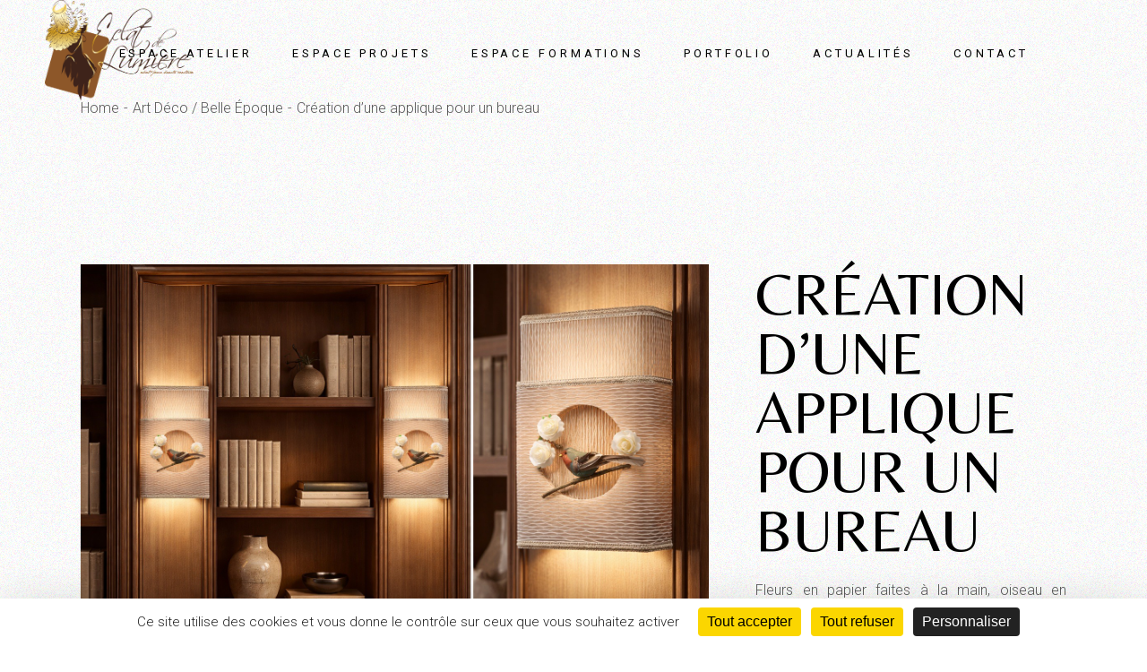

--- FILE ---
content_type: text/html; charset=UTF-8
request_url: https://eclatdelumiere.fr/portfolio-item/applique-printaniere/
body_size: 18070
content:
<!DOCTYPE html>
<html lang="fr-FR">
<head>
	<meta charset="UTF-8">
	<meta name="viewport" content="width=device-width, initial-scale=1, user-scalable=yes">
	<link rel="profile" href="https://gmpg.org/xfn/11">

	<meta name='robots' content='index, follow, max-image-preview:large, max-snippet:-1, max-video-preview:-1' />
<link rel="dns-prefetch" href="//tarteaucitron.io"><link rel="preconnect" href="https://tarteaucitron.io" crossorigin=""><!--cloudflare-no-transform--><script type="text/javascript" src="https://tarteaucitron.io/load.js?domain=eclatdelumiere.fr&uuid=f40bf45646012597299b286882299fbd5a3b18bd"></script>
	<!-- This site is optimized with the Yoast SEO plugin v26.7 - https://yoast.com/wordpress/plugins/seo/ -->
	<title>Création d&#039;une applique pour un bureau - Eclat de lumière</title>
	<link rel="canonical" href="https://eclatdelumiere.fr/portfolio-item/applique-printaniere/" />
	<meta property="og:locale" content="fr_FR" />
	<meta property="og:type" content="article" />
	<meta property="og:title" content="Création d&#039;une applique pour un bureau - Eclat de lumière" />
	<meta property="og:description" content="Fleurs en papier faites à la main, oiseau en plumes naturelles et polyphane cuivré, tissu précieux et passementerie. Peut se réaliser en polyphane argenté ou doré.©" />
	<meta property="og:url" content="https://eclatdelumiere.fr/portfolio-item/applique-printaniere/" />
	<meta property="og:site_name" content="Eclat de lumière" />
	<meta property="article:modified_time" content="2026-01-28T20:37:14+00:00" />
	<meta property="og:image" content="https://eclatdelumiere.fr/wp-content/uploads/2026/01/IMG_0957.jpg" />
	<meta property="og:image:width" content="1536" />
	<meta property="og:image:height" content="1024" />
	<meta property="og:image:type" content="image/jpeg" />
	<meta name="twitter:card" content="summary_large_image" />
	<meta name="twitter:label1" content="Durée de lecture estimée" />
	<meta name="twitter:data1" content="1 minute" />
	<script type="application/ld+json" class="yoast-schema-graph">{"@context":"https://schema.org","@graph":[{"@type":"WebPage","@id":"https://eclatdelumiere.fr/portfolio-item/applique-printaniere/","url":"https://eclatdelumiere.fr/portfolio-item/applique-printaniere/","name":"Création d'une applique pour un bureau - Eclat de lumière","isPartOf":{"@id":"https://eclatdelumiere.fr/#website"},"primaryImageOfPage":{"@id":"https://eclatdelumiere.fr/portfolio-item/applique-printaniere/#primaryimage"},"image":{"@id":"https://eclatdelumiere.fr/portfolio-item/applique-printaniere/#primaryimage"},"thumbnailUrl":"https://eclatdelumiere.fr/wp-content/uploads/2026/01/IMG_0957.jpg","datePublished":"2022-09-22T14:20:50+00:00","dateModified":"2026-01-28T20:37:14+00:00","breadcrumb":{"@id":"https://eclatdelumiere.fr/portfolio-item/applique-printaniere/#breadcrumb"},"inLanguage":"fr-FR","potentialAction":[{"@type":"ReadAction","target":["https://eclatdelumiere.fr/portfolio-item/applique-printaniere/"]}]},{"@type":"ImageObject","inLanguage":"fr-FR","@id":"https://eclatdelumiere.fr/portfolio-item/applique-printaniere/#primaryimage","url":"https://eclatdelumiere.fr/wp-content/uploads/2026/01/IMG_0957.jpg","contentUrl":"https://eclatdelumiere.fr/wp-content/uploads/2026/01/IMG_0957.jpg","width":1536,"height":1024},{"@type":"BreadcrumbList","@id":"https://eclatdelumiere.fr/portfolio-item/applique-printaniere/#breadcrumb","itemListElement":[{"@type":"ListItem","position":1,"name":"Accueil","item":"https://eclatdelumiere.fr/"},{"@type":"ListItem","position":2,"name":"Tobel Portfolio","item":"https://eclatdelumiere.fr/portfolio-item/"},{"@type":"ListItem","position":3,"name":"Création d&rsquo;une applique pour un bureau"}]},{"@type":"WebSite","@id":"https://eclatdelumiere.fr/#website","url":"https://eclatdelumiere.fr/","name":"Eclat de lumière","description":"Un site utilisant WordPress","potentialAction":[{"@type":"SearchAction","target":{"@type":"EntryPoint","urlTemplate":"https://eclatdelumiere.fr/?s={search_term_string}"},"query-input":{"@type":"PropertyValueSpecification","valueRequired":true,"valueName":"search_term_string"}}],"inLanguage":"fr-FR"}]}</script>
	<!-- / Yoast SEO plugin. -->


<link rel='dns-prefetch' href='//www.googletagmanager.com' />
<link rel='dns-prefetch' href='//fonts.googleapis.com' />
<link rel="alternate" type="application/rss+xml" title="Eclat de lumière &raquo; Flux" href="https://eclatdelumiere.fr/feed/" />
<link rel="alternate" title="oEmbed (JSON)" type="application/json+oembed" href="https://eclatdelumiere.fr/wp-json/oembed/1.0/embed?url=https%3A%2F%2Feclatdelumiere.fr%2Fportfolio-item%2Fapplique-printaniere%2F" />
<link rel="alternate" title="oEmbed (XML)" type="text/xml+oembed" href="https://eclatdelumiere.fr/wp-json/oembed/1.0/embed?url=https%3A%2F%2Feclatdelumiere.fr%2Fportfolio-item%2Fapplique-printaniere%2F&#038;format=xml" />
<style id='wp-img-auto-sizes-contain-inline-css' type='text/css'>
img:is([sizes=auto i],[sizes^="auto," i]){contain-intrinsic-size:3000px 1500px}
/*# sourceURL=wp-img-auto-sizes-contain-inline-css */
</style>
<link rel='stylesheet' id='dripicons-css' href='https://eclatdelumiere.fr/wp-content/plugins/tobel-core/inc/icons/dripicons/assets/css/dripicons.min.css?ver=6.9' type='text/css' media='all' />
<link rel='stylesheet' id='elegant-icons-css' href='https://eclatdelumiere.fr/wp-content/plugins/tobel-core/inc/icons/elegant-icons/assets/css/elegant-icons.min.css?ver=6.9' type='text/css' media='all' />
<link rel='stylesheet' id='font-awesome-css' href='https://eclatdelumiere.fr/wp-content/plugins/tobel-core/inc/icons/font-awesome/assets/css/all.min.css?ver=6.9' type='text/css' media='all' />
<link rel='stylesheet' id='fontkiko-css' href='https://eclatdelumiere.fr/wp-content/plugins/tobel-core/inc/icons/fontkiko/assets/css/kiko-all.min.css?ver=6.9' type='text/css' media='all' />
<link rel='stylesheet' id='ionicons-css' href='https://eclatdelumiere.fr/wp-content/plugins/tobel-core/inc/icons/ionicons/assets/css/ionicons.min.css?ver=6.9' type='text/css' media='all' />
<link rel='stylesheet' id='linea-icons-css' href='https://eclatdelumiere.fr/wp-content/plugins/tobel-core/inc/icons/linea-icons/assets/css/linea-icons.min.css?ver=6.9' type='text/css' media='all' />
<link rel='stylesheet' id='linear-icons-css' href='https://eclatdelumiere.fr/wp-content/plugins/tobel-core/inc/icons/linear-icons/assets/css/linear-icons.min.css?ver=6.9' type='text/css' media='all' />
<link rel='stylesheet' id='material-icons-css' href='https://fonts.googleapis.com/icon?family=Material+Icons&#038;ver=6.9' type='text/css' media='all' />
<link rel='stylesheet' id='simple-line-icons-css' href='https://eclatdelumiere.fr/wp-content/plugins/tobel-core/inc/icons/simple-line-icons/assets/css/simple-line-icons.min.css?ver=6.9' type='text/css' media='all' />
<link rel='stylesheet' id='wp-event-manager-frontend-css' href='https://eclatdelumiere.fr/wp-content/plugins/wp-event-manager/assets/css/frontend.min.css?ver=6.9' type='text/css' media='all' />
<link rel='stylesheet' id='wp-event-manager-jquery-ui-daterangepicker-css' href='https://eclatdelumiere.fr/wp-content/plugins/wp-event-manager/assets/js/jquery-ui-daterangepicker/jquery.comiseo.daterangepicker.css?ver=6.9' type='text/css' media='all' />
<link rel='stylesheet' id='wp-event-manager-jquery-ui-daterangepicker-style-css' href='https://eclatdelumiere.fr/wp-content/plugins/wp-event-manager/assets/js/jquery-ui-daterangepicker/styles.css?ver=6.9' type='text/css' media='all' />
<link rel='stylesheet' id='wp-event-manager-jquery-ui-css-css' href='https://eclatdelumiere.fr/wp-content/plugins/wp-event-manager/assets/js/jquery-ui/jquery-ui.css?ver=6.9' type='text/css' media='all' />
<link rel='stylesheet' id='wp-event-manager-grid-style-css' href='https://eclatdelumiere.fr/wp-content/plugins/wp-event-manager/assets/css/wpem-grid.min.css?ver=6.9' type='text/css' media='all' />
<link rel='stylesheet' id='wp-event-manager-font-style-css' href='https://eclatdelumiere.fr/wp-content/plugins/wp-event-manager/assets/fonts/style.css?ver=6.9' type='text/css' media='all' />
<style id='wp-emoji-styles-inline-css' type='text/css'>

	img.wp-smiley, img.emoji {
		display: inline !important;
		border: none !important;
		box-shadow: none !important;
		height: 1em !important;
		width: 1em !important;
		margin: 0 0.07em !important;
		vertical-align: -0.1em !important;
		background: none !important;
		padding: 0 !important;
	}
/*# sourceURL=wp-emoji-styles-inline-css */
</style>
<link rel='stylesheet' id='wp-block-library-css' href='https://eclatdelumiere.fr/wp-includes/css/dist/block-library/style.min.css?ver=6.9' type='text/css' media='all' />
<style id='classic-theme-styles-inline-css' type='text/css'>
/*! This file is auto-generated */
.wp-block-button__link{color:#fff;background-color:#32373c;border-radius:9999px;box-shadow:none;text-decoration:none;padding:calc(.667em + 2px) calc(1.333em + 2px);font-size:1.125em}.wp-block-file__button{background:#32373c;color:#fff;text-decoration:none}
/*# sourceURL=/wp-includes/css/classic-themes.min.css */
</style>
<style id='global-styles-inline-css' type='text/css'>
:root{--wp--preset--aspect-ratio--square: 1;--wp--preset--aspect-ratio--4-3: 4/3;--wp--preset--aspect-ratio--3-4: 3/4;--wp--preset--aspect-ratio--3-2: 3/2;--wp--preset--aspect-ratio--2-3: 2/3;--wp--preset--aspect-ratio--16-9: 16/9;--wp--preset--aspect-ratio--9-16: 9/16;--wp--preset--color--black: #000000;--wp--preset--color--cyan-bluish-gray: #abb8c3;--wp--preset--color--white: #ffffff;--wp--preset--color--pale-pink: #f78da7;--wp--preset--color--vivid-red: #cf2e2e;--wp--preset--color--luminous-vivid-orange: #ff6900;--wp--preset--color--luminous-vivid-amber: #fcb900;--wp--preset--color--light-green-cyan: #7bdcb5;--wp--preset--color--vivid-green-cyan: #00d084;--wp--preset--color--pale-cyan-blue: #8ed1fc;--wp--preset--color--vivid-cyan-blue: #0693e3;--wp--preset--color--vivid-purple: #9b51e0;--wp--preset--gradient--vivid-cyan-blue-to-vivid-purple: linear-gradient(135deg,rgb(6,147,227) 0%,rgb(155,81,224) 100%);--wp--preset--gradient--light-green-cyan-to-vivid-green-cyan: linear-gradient(135deg,rgb(122,220,180) 0%,rgb(0,208,130) 100%);--wp--preset--gradient--luminous-vivid-amber-to-luminous-vivid-orange: linear-gradient(135deg,rgb(252,185,0) 0%,rgb(255,105,0) 100%);--wp--preset--gradient--luminous-vivid-orange-to-vivid-red: linear-gradient(135deg,rgb(255,105,0) 0%,rgb(207,46,46) 100%);--wp--preset--gradient--very-light-gray-to-cyan-bluish-gray: linear-gradient(135deg,rgb(238,238,238) 0%,rgb(169,184,195) 100%);--wp--preset--gradient--cool-to-warm-spectrum: linear-gradient(135deg,rgb(74,234,220) 0%,rgb(151,120,209) 20%,rgb(207,42,186) 40%,rgb(238,44,130) 60%,rgb(251,105,98) 80%,rgb(254,248,76) 100%);--wp--preset--gradient--blush-light-purple: linear-gradient(135deg,rgb(255,206,236) 0%,rgb(152,150,240) 100%);--wp--preset--gradient--blush-bordeaux: linear-gradient(135deg,rgb(254,205,165) 0%,rgb(254,45,45) 50%,rgb(107,0,62) 100%);--wp--preset--gradient--luminous-dusk: linear-gradient(135deg,rgb(255,203,112) 0%,rgb(199,81,192) 50%,rgb(65,88,208) 100%);--wp--preset--gradient--pale-ocean: linear-gradient(135deg,rgb(255,245,203) 0%,rgb(182,227,212) 50%,rgb(51,167,181) 100%);--wp--preset--gradient--electric-grass: linear-gradient(135deg,rgb(202,248,128) 0%,rgb(113,206,126) 100%);--wp--preset--gradient--midnight: linear-gradient(135deg,rgb(2,3,129) 0%,rgb(40,116,252) 100%);--wp--preset--font-size--small: 13px;--wp--preset--font-size--medium: 20px;--wp--preset--font-size--large: 36px;--wp--preset--font-size--x-large: 42px;--wp--preset--spacing--20: 0.44rem;--wp--preset--spacing--30: 0.67rem;--wp--preset--spacing--40: 1rem;--wp--preset--spacing--50: 1.5rem;--wp--preset--spacing--60: 2.25rem;--wp--preset--spacing--70: 3.38rem;--wp--preset--spacing--80: 5.06rem;--wp--preset--shadow--natural: 6px 6px 9px rgba(0, 0, 0, 0.2);--wp--preset--shadow--deep: 12px 12px 50px rgba(0, 0, 0, 0.4);--wp--preset--shadow--sharp: 6px 6px 0px rgba(0, 0, 0, 0.2);--wp--preset--shadow--outlined: 6px 6px 0px -3px rgb(255, 255, 255), 6px 6px rgb(0, 0, 0);--wp--preset--shadow--crisp: 6px 6px 0px rgb(0, 0, 0);}:where(.is-layout-flex){gap: 0.5em;}:where(.is-layout-grid){gap: 0.5em;}body .is-layout-flex{display: flex;}.is-layout-flex{flex-wrap: wrap;align-items: center;}.is-layout-flex > :is(*, div){margin: 0;}body .is-layout-grid{display: grid;}.is-layout-grid > :is(*, div){margin: 0;}:where(.wp-block-columns.is-layout-flex){gap: 2em;}:where(.wp-block-columns.is-layout-grid){gap: 2em;}:where(.wp-block-post-template.is-layout-flex){gap: 1.25em;}:where(.wp-block-post-template.is-layout-grid){gap: 1.25em;}.has-black-color{color: var(--wp--preset--color--black) !important;}.has-cyan-bluish-gray-color{color: var(--wp--preset--color--cyan-bluish-gray) !important;}.has-white-color{color: var(--wp--preset--color--white) !important;}.has-pale-pink-color{color: var(--wp--preset--color--pale-pink) !important;}.has-vivid-red-color{color: var(--wp--preset--color--vivid-red) !important;}.has-luminous-vivid-orange-color{color: var(--wp--preset--color--luminous-vivid-orange) !important;}.has-luminous-vivid-amber-color{color: var(--wp--preset--color--luminous-vivid-amber) !important;}.has-light-green-cyan-color{color: var(--wp--preset--color--light-green-cyan) !important;}.has-vivid-green-cyan-color{color: var(--wp--preset--color--vivid-green-cyan) !important;}.has-pale-cyan-blue-color{color: var(--wp--preset--color--pale-cyan-blue) !important;}.has-vivid-cyan-blue-color{color: var(--wp--preset--color--vivid-cyan-blue) !important;}.has-vivid-purple-color{color: var(--wp--preset--color--vivid-purple) !important;}.has-black-background-color{background-color: var(--wp--preset--color--black) !important;}.has-cyan-bluish-gray-background-color{background-color: var(--wp--preset--color--cyan-bluish-gray) !important;}.has-white-background-color{background-color: var(--wp--preset--color--white) !important;}.has-pale-pink-background-color{background-color: var(--wp--preset--color--pale-pink) !important;}.has-vivid-red-background-color{background-color: var(--wp--preset--color--vivid-red) !important;}.has-luminous-vivid-orange-background-color{background-color: var(--wp--preset--color--luminous-vivid-orange) !important;}.has-luminous-vivid-amber-background-color{background-color: var(--wp--preset--color--luminous-vivid-amber) !important;}.has-light-green-cyan-background-color{background-color: var(--wp--preset--color--light-green-cyan) !important;}.has-vivid-green-cyan-background-color{background-color: var(--wp--preset--color--vivid-green-cyan) !important;}.has-pale-cyan-blue-background-color{background-color: var(--wp--preset--color--pale-cyan-blue) !important;}.has-vivid-cyan-blue-background-color{background-color: var(--wp--preset--color--vivid-cyan-blue) !important;}.has-vivid-purple-background-color{background-color: var(--wp--preset--color--vivid-purple) !important;}.has-black-border-color{border-color: var(--wp--preset--color--black) !important;}.has-cyan-bluish-gray-border-color{border-color: var(--wp--preset--color--cyan-bluish-gray) !important;}.has-white-border-color{border-color: var(--wp--preset--color--white) !important;}.has-pale-pink-border-color{border-color: var(--wp--preset--color--pale-pink) !important;}.has-vivid-red-border-color{border-color: var(--wp--preset--color--vivid-red) !important;}.has-luminous-vivid-orange-border-color{border-color: var(--wp--preset--color--luminous-vivid-orange) !important;}.has-luminous-vivid-amber-border-color{border-color: var(--wp--preset--color--luminous-vivid-amber) !important;}.has-light-green-cyan-border-color{border-color: var(--wp--preset--color--light-green-cyan) !important;}.has-vivid-green-cyan-border-color{border-color: var(--wp--preset--color--vivid-green-cyan) !important;}.has-pale-cyan-blue-border-color{border-color: var(--wp--preset--color--pale-cyan-blue) !important;}.has-vivid-cyan-blue-border-color{border-color: var(--wp--preset--color--vivid-cyan-blue) !important;}.has-vivid-purple-border-color{border-color: var(--wp--preset--color--vivid-purple) !important;}.has-vivid-cyan-blue-to-vivid-purple-gradient-background{background: var(--wp--preset--gradient--vivid-cyan-blue-to-vivid-purple) !important;}.has-light-green-cyan-to-vivid-green-cyan-gradient-background{background: var(--wp--preset--gradient--light-green-cyan-to-vivid-green-cyan) !important;}.has-luminous-vivid-amber-to-luminous-vivid-orange-gradient-background{background: var(--wp--preset--gradient--luminous-vivid-amber-to-luminous-vivid-orange) !important;}.has-luminous-vivid-orange-to-vivid-red-gradient-background{background: var(--wp--preset--gradient--luminous-vivid-orange-to-vivid-red) !important;}.has-very-light-gray-to-cyan-bluish-gray-gradient-background{background: var(--wp--preset--gradient--very-light-gray-to-cyan-bluish-gray) !important;}.has-cool-to-warm-spectrum-gradient-background{background: var(--wp--preset--gradient--cool-to-warm-spectrum) !important;}.has-blush-light-purple-gradient-background{background: var(--wp--preset--gradient--blush-light-purple) !important;}.has-blush-bordeaux-gradient-background{background: var(--wp--preset--gradient--blush-bordeaux) !important;}.has-luminous-dusk-gradient-background{background: var(--wp--preset--gradient--luminous-dusk) !important;}.has-pale-ocean-gradient-background{background: var(--wp--preset--gradient--pale-ocean) !important;}.has-electric-grass-gradient-background{background: var(--wp--preset--gradient--electric-grass) !important;}.has-midnight-gradient-background{background: var(--wp--preset--gradient--midnight) !important;}.has-small-font-size{font-size: var(--wp--preset--font-size--small) !important;}.has-medium-font-size{font-size: var(--wp--preset--font-size--medium) !important;}.has-large-font-size{font-size: var(--wp--preset--font-size--large) !important;}.has-x-large-font-size{font-size: var(--wp--preset--font-size--x-large) !important;}
:where(.wp-block-post-template.is-layout-flex){gap: 1.25em;}:where(.wp-block-post-template.is-layout-grid){gap: 1.25em;}
:where(.wp-block-term-template.is-layout-flex){gap: 1.25em;}:where(.wp-block-term-template.is-layout-grid){gap: 1.25em;}
:where(.wp-block-columns.is-layout-flex){gap: 2em;}:where(.wp-block-columns.is-layout-grid){gap: 2em;}
:root :where(.wp-block-pullquote){font-size: 1.5em;line-height: 1.6;}
/*# sourceURL=global-styles-inline-css */
</style>
<link rel='stylesheet' id='contact-form-7-css' href='https://eclatdelumiere.fr/wp-content/plugins/contact-form-7/includes/css/styles.css?ver=6.1.4' type='text/css' media='all' />
<link rel='stylesheet' id='uaf_client_css-css' href='https://eclatdelumiere.fr/wp-content/uploads/useanyfont/uaf.css?ver=1768577986' type='text/css' media='all' />
<style id='woocommerce-inline-inline-css' type='text/css'>
.woocommerce form .form-row .required { visibility: visible; }
/*# sourceURL=woocommerce-inline-inline-css */
</style>
<link rel='stylesheet' id='wp-event-manager-jquery-timepicker-css-css' href='https://eclatdelumiere.fr/wp-content/plugins/wp-event-manager/assets/js/jquery-timepicker/jquery.timepicker.min.css?ver=6.9' type='text/css' media='all' />
<link rel='stylesheet' id='qi-addons-for-elementor-grid-style-css' href='https://eclatdelumiere.fr/wp-content/plugins/qi-addons-for-elementor/assets/css/grid.min.css?ver=1.9.5' type='text/css' media='all' />
<link rel='stylesheet' id='qi-addons-for-elementor-helper-parts-style-css' href='https://eclatdelumiere.fr/wp-content/plugins/qi-addons-for-elementor/assets/css/helper-parts.min.css?ver=1.9.5' type='text/css' media='all' />
<link rel='stylesheet' id='qi-addons-for-elementor-style-css' href='https://eclatdelumiere.fr/wp-content/plugins/qi-addons-for-elementor/assets/css/main.min.css?ver=1.9.5' type='text/css' media='all' />
<link rel='stylesheet' id='magnific-popup-css' href='https://eclatdelumiere.fr/wp-content/plugins/tobel-core/assets/plugins/magnific-popup/magnific-popup.css?ver=6.9' type='text/css' media='all' />
<link rel='stylesheet' id='perfect-scrollbar-css' href='https://eclatdelumiere.fr/wp-content/plugins/tobel-core/assets/plugins/perfect-scrollbar/perfect-scrollbar.css?ver=6.9' type='text/css' media='all' />
<link rel='stylesheet' id='swiper-css' href='https://eclatdelumiere.fr/wp-content/plugins/qi-addons-for-elementor/assets/plugins/swiper/8.4.5/swiper.min.css?ver=8.4.5' type='text/css' media='all' />
<link rel='stylesheet' id='tobel-main-css' href='https://eclatdelumiere.fr/wp-content/themes/tobel/assets/css/main.min.css?ver=6.9' type='text/css' media='all' />
<link rel='stylesheet' id='tobel-core-style-css' href='https://eclatdelumiere.fr/wp-content/plugins/tobel-core/assets/css/tobel-core.min.css?ver=6.9' type='text/css' media='all' />
<link rel='stylesheet' id='tobel-child-style-css' href='https://eclatdelumiere.fr/wp-content/themes/tobel-child/style.css?ver=6.9' type='text/css' media='all' />
<link rel='stylesheet' id='tobel-google-fonts-css' href='https://fonts.googleapis.com/css?family=Roboto%3A300%2C400%2C500%2C600%2C700%7CBelleza%3A300%2C400%2C500%2C600%2C700&#038;subset=latin-ext&#038;display=swap&#038;ver=1.0.0' type='text/css' media='all' />
<link rel='stylesheet' id='tobel-style-css' href='https://eclatdelumiere.fr/wp-content/themes/tobel/style.css?ver=6.9' type='text/css' media='all' />
<style id='tobel-style-inline-css' type='text/css'>
body { background-image: url(https://eclatdelumiere.fr/wp-content/uploads/2021/04/Noise-background.jpg);background-repeat: repeat;}#qodef-page-inner { padding: 150px 0 145px 0;}@media only screen and (max-width: 1024px) { #qodef-page-inner { padding: 150px 0 145px 0;}}#qodef-page-header .qodef-header-logo-link { height: 500px;padding: 0 0 8px;}#qodef-page-header .qodef-header-logo-link.qodef-source--textual { font-size: 30px;line-height: 30px;}#qodef-page-mobile-header .qodef-mobile-header-logo-link.qodef-source--textual { font-size: 30px;line-height: 30px;}#qodef-page-spinner .qodef-m-inner { background-image: url(https://eclatdelumiere.fr/wp-content/uploads/2021/04/Noise-background.jpg);background-repeat: repeat;}.qodef-page-title { height: 0px;}.qodef-page-title.qodef-title--divided .qodef-m-content .qodef-m-content-top { height: 0px;}.qodef-page-title.qodef-title--divided .qodef-m-content .qodef-m-content-bottom { height: 0px;}.qodef-page-title .qodef-m-title { color: #e5e5e5;}.qodef-header--standard #qodef-page-header { background-color: rgba(255,255,255,0);}@media only screen and (max-width: 680px){h1, .qodef-h1 { font-size: 44px;line-height: 50px;}h2, .qodef-h2 { font-size: 40px;line-height:  50px;}h3, .qodef-h3 { font-size: 36px;line-height: 42px;}}
/*# sourceURL=tobel-style-inline-css */
</style>
<link rel='stylesheet' id='newsletter-css' href='https://eclatdelumiere.fr/wp-content/plugins/newsletter/style.css?ver=9.1.0' type='text/css' media='all' />
<link rel='stylesheet' id='jquery-lazyloadxt-spinner-css-css' href='//eclatdelumiere.fr/wp-content/plugins/a3-lazy-load/assets/css/jquery.lazyloadxt.spinner.css?ver=6.9' type='text/css' media='all' />
<link rel='stylesheet' id='sib-front-css-css' href='https://eclatdelumiere.fr/wp-content/plugins/mailin/css/mailin-front.css?ver=6.9' type='text/css' media='all' />
<script type="text/javascript" src="https://eclatdelumiere.fr/wp-includes/js/jquery/jquery.min.js?ver=3.7.1" id="jquery-core-js"></script>
<script type="text/javascript" src="https://eclatdelumiere.fr/wp-includes/js/jquery/jquery-migrate.min.js?ver=3.4.1" id="jquery-migrate-js"></script>
<script type="text/javascript" src="https://eclatdelumiere.fr/wp-content/plugins/woocommerce/assets/js/jquery-blockui/jquery.blockUI.min.js?ver=2.7.0-wc.10.4.3" id="wc-jquery-blockui-js" defer="defer" data-wp-strategy="defer"></script>
<script type="text/javascript" id="wc-add-to-cart-js-extra">
/* <![CDATA[ */
var wc_add_to_cart_params = {"ajax_url":"/wp-admin/admin-ajax.php","wc_ajax_url":"/?wc-ajax=%%endpoint%%","i18n_view_cart":"Voir le panier","cart_url":"https://eclatdelumiere.fr/cart/","is_cart":"","cart_redirect_after_add":"no"};
//# sourceURL=wc-add-to-cart-js-extra
/* ]]> */
</script>
<script type="text/javascript" src="https://eclatdelumiere.fr/wp-content/plugins/woocommerce/assets/js/frontend/add-to-cart.min.js?ver=10.4.3" id="wc-add-to-cart-js" defer="defer" data-wp-strategy="defer"></script>
<script type="text/javascript" src="https://eclatdelumiere.fr/wp-content/plugins/woocommerce/assets/js/js-cookie/js.cookie.min.js?ver=2.1.4-wc.10.4.3" id="wc-js-cookie-js" defer="defer" data-wp-strategy="defer"></script>
<script type="text/javascript" id="woocommerce-js-extra">
/* <![CDATA[ */
var woocommerce_params = {"ajax_url":"/wp-admin/admin-ajax.php","wc_ajax_url":"/?wc-ajax=%%endpoint%%","i18n_password_show":"Afficher le mot de passe","i18n_password_hide":"Masquer le mot de passe"};
//# sourceURL=woocommerce-js-extra
/* ]]> */
</script>
<script type="text/javascript" src="https://eclatdelumiere.fr/wp-content/plugins/woocommerce/assets/js/frontend/woocommerce.min.js?ver=10.4.3" id="woocommerce-js" defer="defer" data-wp-strategy="defer"></script>
<script type="text/javascript" src="https://eclatdelumiere.fr/wp-content/plugins/woocommerce/assets/js/select2/select2.full.min.js?ver=4.0.3-wc.10.4.3" id="wc-select2-js" defer="defer" data-wp-strategy="defer"></script>

<!-- Extrait de code de la balise Google (gtag.js) ajouté par Site Kit -->
<!-- Extrait Google Analytics ajouté par Site Kit -->
<script type="text/javascript" src="https://www.googletagmanager.com/gtag/js?id=GT-KFHNCKK" id="google_gtagjs-js" async></script>
<script type="text/javascript" id="google_gtagjs-js-after">
/* <![CDATA[ */
window.dataLayer = window.dataLayer || [];function gtag(){dataLayer.push(arguments);}
gtag("set","linker",{"domains":["eclatdelumiere.fr"]});
gtag("js", new Date());
gtag("set", "developer_id.dZTNiMT", true);
gtag("config", "GT-KFHNCKK");
//# sourceURL=google_gtagjs-js-after
/* ]]> */
</script>
<script type="text/javascript" id="sib-front-js-js-extra">
/* <![CDATA[ */
var sibErrMsg = {"invalidMail":"Veuillez entrer une adresse e-mail valide.","requiredField":"Veuillez compl\u00e9ter les champs obligatoires.","invalidDateFormat":"Veuillez entrer une date valide.","invalidSMSFormat":"Veuillez entrer une num\u00e9ro de t\u00e9l\u00e9phone valide."};
var ajax_sib_front_object = {"ajax_url":"https://eclatdelumiere.fr/wp-admin/admin-ajax.php","ajax_nonce":"dc32092faf","flag_url":"https://eclatdelumiere.fr/wp-content/plugins/mailin/img/flags/"};
//# sourceURL=sib-front-js-js-extra
/* ]]> */
</script>
<script type="text/javascript" src="https://eclatdelumiere.fr/wp-content/plugins/mailin/js/mailin-front.js?ver=1768576866" id="sib-front-js-js"></script>
<link rel="https://api.w.org/" href="https://eclatdelumiere.fr/wp-json/" /><link rel="EditURI" type="application/rsd+xml" title="RSD" href="https://eclatdelumiere.fr/xmlrpc.php?rsd" />
<meta name="generator" content="WordPress 6.9" />
<meta name="generator" content="WooCommerce 10.4.3" />
<link rel='shortlink' href='https://eclatdelumiere.fr/?p=7276' />
<meta name="generator" content="Site Kit by Google 1.170.0" />	<noscript><style>.woocommerce-product-gallery{ opacity: 1 !important; }</style></noscript>
	<meta name="generator" content="Elementor 3.34.1; features: additional_custom_breakpoints; settings: css_print_method-external, google_font-enabled, font_display-auto">
			<style>
				.e-con.e-parent:nth-of-type(n+4):not(.e-lazyloaded):not(.e-no-lazyload),
				.e-con.e-parent:nth-of-type(n+4):not(.e-lazyloaded):not(.e-no-lazyload) * {
					background-image: none !important;
				}
				@media screen and (max-height: 1024px) {
					.e-con.e-parent:nth-of-type(n+3):not(.e-lazyloaded):not(.e-no-lazyload),
					.e-con.e-parent:nth-of-type(n+3):not(.e-lazyloaded):not(.e-no-lazyload) * {
						background-image: none !important;
					}
				}
				@media screen and (max-height: 640px) {
					.e-con.e-parent:nth-of-type(n+2):not(.e-lazyloaded):not(.e-no-lazyload),
					.e-con.e-parent:nth-of-type(n+2):not(.e-lazyloaded):not(.e-no-lazyload) * {
						background-image: none !important;
					}
				}
			</style>
			<meta name="generator" content="Powered by Slider Revolution 6.5.24 - responsive, Mobile-Friendly Slider Plugin for WordPress with comfortable drag and drop interface." />
<link rel="icon" href="https://eclatdelumiere.fr/wp-content/uploads/2022/09/logo-eclat-100x100.png" sizes="32x32" />
<link rel="icon" href="https://eclatdelumiere.fr/wp-content/uploads/2022/09/logo-eclat-300x300.png" sizes="192x192" />
<link rel="apple-touch-icon" href="https://eclatdelumiere.fr/wp-content/uploads/2022/09/logo-eclat-300x300.png" />
<meta name="msapplication-TileImage" content="https://eclatdelumiere.fr/wp-content/uploads/2022/09/logo-eclat-300x300.png" />
<script>function setREVStartSize(e){
			//window.requestAnimationFrame(function() {
				window.RSIW = window.RSIW===undefined ? window.innerWidth : window.RSIW;
				window.RSIH = window.RSIH===undefined ? window.innerHeight : window.RSIH;
				try {
					var pw = document.getElementById(e.c).parentNode.offsetWidth,
						newh;
					pw = pw===0 || isNaN(pw) || (e.l=="fullwidth" || e.layout=="fullwidth") ? window.RSIW : pw;
					e.tabw = e.tabw===undefined ? 0 : parseInt(e.tabw);
					e.thumbw = e.thumbw===undefined ? 0 : parseInt(e.thumbw);
					e.tabh = e.tabh===undefined ? 0 : parseInt(e.tabh);
					e.thumbh = e.thumbh===undefined ? 0 : parseInt(e.thumbh);
					e.tabhide = e.tabhide===undefined ? 0 : parseInt(e.tabhide);
					e.thumbhide = e.thumbhide===undefined ? 0 : parseInt(e.thumbhide);
					e.mh = e.mh===undefined || e.mh=="" || e.mh==="auto" ? 0 : parseInt(e.mh,0);
					if(e.layout==="fullscreen" || e.l==="fullscreen")
						newh = Math.max(e.mh,window.RSIH);
					else{
						e.gw = Array.isArray(e.gw) ? e.gw : [e.gw];
						for (var i in e.rl) if (e.gw[i]===undefined || e.gw[i]===0) e.gw[i] = e.gw[i-1];
						e.gh = e.el===undefined || e.el==="" || (Array.isArray(e.el) && e.el.length==0)? e.gh : e.el;
						e.gh = Array.isArray(e.gh) ? e.gh : [e.gh];
						for (var i in e.rl) if (e.gh[i]===undefined || e.gh[i]===0) e.gh[i] = e.gh[i-1];
											
						var nl = new Array(e.rl.length),
							ix = 0,
							sl;
						e.tabw = e.tabhide>=pw ? 0 : e.tabw;
						e.thumbw = e.thumbhide>=pw ? 0 : e.thumbw;
						e.tabh = e.tabhide>=pw ? 0 : e.tabh;
						e.thumbh = e.thumbhide>=pw ? 0 : e.thumbh;
						for (var i in e.rl) nl[i] = e.rl[i]<window.RSIW ? 0 : e.rl[i];
						sl = nl[0];
						for (var i in nl) if (sl>nl[i] && nl[i]>0) { sl = nl[i]; ix=i;}
						var m = pw>(e.gw[ix]+e.tabw+e.thumbw) ? 1 : (pw-(e.tabw+e.thumbw)) / (e.gw[ix]);
						newh =  (e.gh[ix] * m) + (e.tabh + e.thumbh);
					}
					var el = document.getElementById(e.c);
					if (el!==null && el) el.style.height = newh+"px";
					el = document.getElementById(e.c+"_wrapper");
					if (el!==null && el) {
						el.style.height = newh+"px";
						el.style.display = "block";
					}
				} catch(e){
					console.log("Failure at Presize of Slider:" + e)
				}
			//});
		  };</script>
		<style type="text/css" id="wp-custom-css">
			/* Taille des Titres */
.qodef-m-title {
	font-size:30px;
}

/* Sous Titre - Couleur, Taille & Police */
.qodef-section-title .qodef-m-subtitle {
	font-family: CustomFont,sans-serif !important; 
	color: #dbb44d;
	font-size: 30px !important;
}

/* Modification des Textes */
.qo-text {
	font-family: Roboto,sans-serif;
	margin: 15px 0 0;
	font-size: 19px;
	line-height: 28px;
	color: #000;
	letter-spacing: .2px; 
	font-weight: 300;
	text-align: justify;
}

/* Tunnel d'Entrée - Taille Police */
.qodef-banner.qodef-layout--link-button .qodef-m-title {
	font-size: 48px !important;
}

/* Placement des Entête des Pages Intérieur */
.page-id-7118 .qodef-page-title .qodef-m-content, .page-id-7286 .qodef-page-title .qodef-m-content,
.page-id-7166 .qodef-page-title .qodef-m-content {
	height: 60%;
}

/* Bouton Ajouter au Panier */
.qodef-woo-product-list .qodef-woo-product-image-inner>.button {
	display: none;
}

.qodef-blog > .qodef-blog-item .qodef-e-title {
	font-size: 48px;
}

.qodef-e-info {
	display: none;
}

.woocommerce-product-details__short-description {
	text-align: justify;
}
/*
#qodef-woo-page.qodef--single .woocommerce-tabs, #yith-quick-view-content.single-product .woocommerce-tabs {
	display: none;
}*/

/* WooCommerce Options */
#qodef-woo-page.qodef--single .qodef-social-share, #yith-quick-view-content.single-product .qodef-social-share {
	display: none;
}


/* Retire le + et le - d'ajout de produit */
#qodef-woo-page .qodef-quantity-buttons .qodef-quantity-minus, #qodef-woo-page .qodef-quantity-buttons .qodef-quantity-plus {
	display: none;
}

/* Empêche de taper un nombre */
#qodef-woo-page .qodef-quantity-buttons .qodef-quantity-input {
	pointer-events: none;
}

.qodef-info--date {
	display: none !important;
}

.qodef-portfolio-content {
	text-align: justify;
}

.qodef-header-standard--center #qodef-page-header-inner .qodef-widget-holder {
	display: none;
}

.qodef-woo-dropdown-cart {
	display: none;
}

.qodef-blog > .qodef-blog-item .qodef-e-title {
	font-size: 32px;
}

.page-id-1713 .qodef-shortcode h2 a {
	font-size: 20px;
	line-height: 1.3;
}

@media (max-width: 1024px) {
	.elementor-8001 .elementor-element.elementor-element-f5f9439 {
    	margin: -200px;
	} 
}

.qodef-header-navigation ul li.qodef-menu-item--narrow ul {
	background: url('https://eclatdelumiere.fr/wp-content/uploads/2021/04/Noise-background.jpg');
	border: black 1px solid;
}

.qodef-header-navigation ul li.qodef-menu-item--narrow ul li a {
		color: black !important;
}


h2.wpem-heading-text {
    display: none;
}

.event_registration.registration {
    display: none;
}		</style>
		</head>
<body class="wp-singular portfolio-item-template-default single single-portfolio-item postid-7276 wp-theme-tobel wp-child-theme-tobel-child theme-tobel qode-framework-1.1.8 woocommerce-no-js qodef-qi--no-touch qi-addons-for-elementor-1.9.5 qodef-back-to-top--enabled  qodef-header--standard qodef-header-appearance--none qodef-header--transparent qodef-mobile-header--standard qodef-drop-down-second--full-width qodef-drop-down-second--animate-height qodef-yith-wccl--predefined qodef-yith-wcqv--predefined qodef-yith-wcwl--predefined qodef-layout--images-small tobel-core-1.0.3 tobel-child-1.0 tobel-1.2 qodef-content-grid-1300 tobel-child qodef-header-standard--center qodef-search--covers-header elementor-default elementor-kit-7" itemscope itemtype="https://schema.org/WebPage">
<a class="skip-link screen-reader-text" href="#qodef-page-content">Skip to the content</a><div id="qodef-page-wrapper" class="">
	<header id="qodef-page-header"  role="banner">
		<div id="qodef-page-header-inner" class="">
		<div class="qodef-header-wrapper">
	<div class="qodef-header-logo">
		<a itemprop="url" class="qodef-header-logo-link qodef-height--set qodef-source--image" href="https://eclatdelumiere.fr/" rel="home">
	<img width="1867" height="1257" src="https://eclatdelumiere.fr/wp-content/uploads/2022/09/logo_ECLATdeLUMIERE.png" class="qodef-header-logo-image qodef--main" alt="logo main" itemprop="image" srcset="https://eclatdelumiere.fr/wp-content/uploads/2022/09/logo_ECLATdeLUMIERE.png 1867w, https://eclatdelumiere.fr/wp-content/uploads/2022/09/logo_ECLATdeLUMIERE-300x202.png 300w, https://eclatdelumiere.fr/wp-content/uploads/2022/09/logo_ECLATdeLUMIERE-1024x689.png 1024w, https://eclatdelumiere.fr/wp-content/uploads/2022/09/logo_ECLATdeLUMIERE-768x517.png 768w, https://eclatdelumiere.fr/wp-content/uploads/2022/09/logo_ECLATdeLUMIERE-1536x1034.png 1536w, https://eclatdelumiere.fr/wp-content/uploads/2022/09/logo_ECLATdeLUMIERE-600x404.png 600w" sizes="(max-width: 1867px) 100vw, 1867px" /><img width="1867" height="1257" src="https://eclatdelumiere.fr/wp-content/uploads/2022/09/logo_ECLATdeLUMIERE.png" class="qodef-header-logo-image qodef--dark" alt="logo dark" itemprop="image" srcset="https://eclatdelumiere.fr/wp-content/uploads/2022/09/logo_ECLATdeLUMIERE.png 1867w, https://eclatdelumiere.fr/wp-content/uploads/2022/09/logo_ECLATdeLUMIERE-300x202.png 300w, https://eclatdelumiere.fr/wp-content/uploads/2022/09/logo_ECLATdeLUMIERE-1024x689.png 1024w, https://eclatdelumiere.fr/wp-content/uploads/2022/09/logo_ECLATdeLUMIERE-768x517.png 768w, https://eclatdelumiere.fr/wp-content/uploads/2022/09/logo_ECLATdeLUMIERE-1536x1034.png 1536w, https://eclatdelumiere.fr/wp-content/uploads/2022/09/logo_ECLATdeLUMIERE-600x404.png 600w" sizes="(max-width: 1867px) 100vw, 1867px" /><img width="1867" height="1257" src="https://eclatdelumiere.fr/wp-content/uploads/2022/09/Eclat-de-Lumiere-Blanc.png" class="qodef-header-logo-image qodef--light" alt="logo light" itemprop="image" srcset="https://eclatdelumiere.fr/wp-content/uploads/2022/09/Eclat-de-Lumiere-Blanc.png 1867w, https://eclatdelumiere.fr/wp-content/uploads/2022/09/Eclat-de-Lumiere-Blanc-300x202.png 300w, https://eclatdelumiere.fr/wp-content/uploads/2022/09/Eclat-de-Lumiere-Blanc-1024x689.png 1024w, https://eclatdelumiere.fr/wp-content/uploads/2022/09/Eclat-de-Lumiere-Blanc-768x517.png 768w, https://eclatdelumiere.fr/wp-content/uploads/2022/09/Eclat-de-Lumiere-Blanc-1536x1034.png 1536w, https://eclatdelumiere.fr/wp-content/uploads/2022/09/Eclat-de-Lumiere-Blanc-600x404.png 600w" sizes="(max-width: 1867px) 100vw, 1867px" /></a>
	</div>
		<nav class="qodef-header-navigation" role="navigation" aria-label="Top Menu">
		<ul id="menu-main-menu-1" class="menu"><li class="menu-item menu-item-type-post_type menu-item-object-page menu-item-7288"><a href="https://eclatdelumiere.fr/creation-d-abat-jour/"><span class="qodef-menu-item-text">Espace Atelier</span></a></li>
<li class="menu-item menu-item-type-post_type menu-item-object-page menu-item-7163"><a href="https://eclatdelumiere.fr/restauration-abat-jour-lampes/"><span class="qodef-menu-item-text">Espace projets</span></a></li>
<li class="menu-item menu-item-type-post_type menu-item-object-page menu-item-7231"><a href="https://eclatdelumiere.fr/abat-jouriste/"><span class="qodef-menu-item-text">Espace Formations</span></a></li>
<li class="menu-item menu-item-type-post_type menu-item-object-page menu-item-8006"><a href="https://eclatdelumiere.fr/realisations-abat-jour/"><span class="qodef-menu-item-text">Portfolio</span></a></li>
<li class="menu-item menu-item-type-post_type menu-item-object-page menu-item-7246"><a href="https://eclatdelumiere.fr/actualites/"><span class="qodef-menu-item-text">Actualités</span></a></li>
<li class="menu-item menu-item-type-post_type menu-item-object-page menu-item-6865"><a href="https://eclatdelumiere.fr/contact/"><span class="qodef-menu-item-text">Contact</span></a></li>
</ul>	</nav>
	<div class="qodef-widget-holder qodef--one">
		<div id="tobel_core_woo_dropdown_cart-5" class="widget widget_tobel_core_woo_dropdown_cart qodef-header-widget-area-one" data-area="header-widget-one">			<div class="qodef-woo-dropdown-cart qodef-m" >
				<div class="qodef-woo-dropdown-cart-inner qodef-m-inner">
					
<a itemprop="url" class="qodef-m-opener" href="https://eclatdelumiere.fr/cart/">
	<span class="qodef-m-opener-icon">Cart</span><span class="qodef-m-opener-count">0</span>
</a>

<div class="qodef-m-dropdown">
	<div class="qodef-m-dropdown-inner">
		<p class="qodef-m-posts-not-found qodef-grid-item">No products in the cart.</p>
	</div>
</div>
				</div>
			</div>
			</div><div id="tobel_core_icon-2" class="widget widget_tobel_core_icon qodef-header-widget-area-one" data-area="header-widget-one"><span class="qodef-shortcode qodef-m  qodef-icon-holder qodef-size--default qodef-layout--normal"  style="margin: 0 0 0 3px">			<a itemprop="url" href="/wishlist" target="_self">			<span class="qodef-icon-fontkiko kikol kiko-heart-symbol qodef-icon qodef-e" style="font-size: 18px" ></span>			</a>	</span></div><div id="tobel_core_search_opener-2" class="widget widget_tobel_core_search_opener qodef-header-widget-area-one" data-area="header-widget-one"><a href="javascript:void(0)"  class="qodef-opener-icon qodef-m qodef-source--svg-path qodef-search-opener" style="font-size: 16px;margin: 0 -5px 0 -2px;" >
	<span class="qodef-m-icon qodef--open">
		<svg xmlns="http://www.w3.org/2000/svg" xmlns:xlink="http://www.w3.org/1999/xlink" x="0px" y="0px"
	 width="30px" height="30px" viewBox="0 0 30 30" enable-background="new 0 0 30 30" xml:space="preserve">
<path d="M20.932,14.006c0-3.95-3.213-7.163-7.162-7.163c-3.95,0-7.163,3.213-7.163,7.163s3.213,7.163,7.163,7.163
	c1.198,0,2.327-0.299,3.32-0.822l2.935,4.111l0.813-0.581l-2.898-4.06C19.748,18.516,20.932,16.399,20.932,14.006z M13.77,20.169
	c-3.398,0-6.163-2.765-6.163-6.163s2.765-6.163,6.163-6.163c3.398,0,6.162,2.765,6.162,6.163S17.167,20.169,13.77,20.169z"/>
</svg>	</span>
		</a>
</div><div id="tobel_core_side_area_opener-2" class="widget widget_tobel_core_side_area_opener qodef-header-widget-area-one" data-area="header-widget-one"><a href="javascript:void(0)"  class="qodef-opener-icon qodef-m qodef-source--svg-path qodef-side-area-opener" style="margin: 0 0 4px 0" >
	<span class="qodef-m-icon qodef--open">
		<svg class="qodef-svg-lines" xmlns="http://www.w3.org/2000/svg" xmlns:xlink="http://www.w3.org/1999/xlink" x="0px" y="0px"
	 width="60px" height="16px" viewBox="0 0 60 16" enable-background="new 0 0 60 16" xml:space="preserve">
<rect class="qodef-main-line qodef--1" x="0" y="3" width="60" height="1"/>
<rect class="qodef-fake-line qodef--1" x="0" y="3" width="60" height="1"/>
<rect class="qodef-main-line qodef--2" x="0" y="12" width="60" height="1"/>
<rect class="qodef-fake-line qodef--2" x="0" y="12" width="60" height="1"/>
</svg>	</span>
		</a>
</div>	</div>
</div>
	</div>
	<form action="https://eclatdelumiere.fr/" class="qodef-search-cover-form" method="get">
	<div class="qodef-m-inner">
		<input type="text" placeholder="Search here..." name="s" class="qodef-m-form-field" autocomplete="off" required/>
		<a href="javascript:void(0)"  class="qodef-opener-icon qodef-m qodef-source--svg-path qodef-m-close"  >
	<span class="qodef-m-icon qodef--open">
		<svg class="qodef-svg-close-lines" xmlns="http://www.w3.org/2000/svg" xmlns:xlink="http://www.w3.org/1999/xlink" version="1.1" id="Layer_1" x="0px" y="0px" width="15px" height="15px" viewBox="0 0 15 15" enable-background="new 0 0 15 15" xml:space="preserve">
<line fill="none" stroke="#ffffff" stroke-miterlimit="10" x1="2.197" y1="2.197" x2="12.803" y2="12.803"/>
<line fill="none" stroke="#ffffff" stroke-miterlimit="10" x1="2.197" y1="12.803" x2="12.803" y2="2.197"/>
</svg>	</span>
		</a>
	</div>
</form>
</header>
<header id="qodef-page-mobile-header" role="banner">
		<div id="qodef-page-mobile-header-inner" class="">
		<a itemprop="url" class="qodef-mobile-header-logo-link qodef-height--not-set qodef-source--image" href="https://eclatdelumiere.fr/" rel="home">
	<img width="1867" height="1257" src="https://eclatdelumiere.fr/wp-content/uploads/2022/09/logo_ECLATdeLUMIERE.png" class="qodef-header-logo-image qodef--main" alt="logo main" itemprop="image" srcset="https://eclatdelumiere.fr/wp-content/uploads/2022/09/logo_ECLATdeLUMIERE.png 1867w, https://eclatdelumiere.fr/wp-content/uploads/2022/09/logo_ECLATdeLUMIERE-300x202.png 300w, https://eclatdelumiere.fr/wp-content/uploads/2022/09/logo_ECLATdeLUMIERE-1024x689.png 1024w, https://eclatdelumiere.fr/wp-content/uploads/2022/09/logo_ECLATdeLUMIERE-768x517.png 768w, https://eclatdelumiere.fr/wp-content/uploads/2022/09/logo_ECLATdeLUMIERE-1536x1034.png 1536w, https://eclatdelumiere.fr/wp-content/uploads/2022/09/logo_ECLATdeLUMIERE-600x404.png 600w" sizes="(max-width: 1867px) 100vw, 1867px" /></a>
	<div class="qodef-widget-holder qodef--one">
		<div id="tobel_core_woo_dropdown_cart-9" class="widget widget_tobel_core_woo_dropdown_cart qodef-mobile-header-widget-area-one" data-area="mobile-header">			<div class="qodef-woo-dropdown-cart qodef-m" style="padding: 1px 0 0 0">
				<div class="qodef-woo-dropdown-cart-inner qodef-m-inner">
					
<a itemprop="url" class="qodef-m-opener" href="https://eclatdelumiere.fr/cart/">
	<span class="qodef-m-opener-icon">Cart</span><span class="qodef-m-opener-count">0</span>
</a>

<div class="qodef-m-dropdown">
	<div class="qodef-m-dropdown-inner">
		<p class="qodef-m-posts-not-found qodef-grid-item">No products in the cart.</p>
	</div>
</div>
				</div>
			</div>
			</div>	</div>
	<a href="javascript:void(0)"  class="qodef-opener-icon qodef-m qodef-source--svg-path qodef-mobile-header-opener"  >
	<span class="qodef-m-icon qodef--open">
		<svg xmlns="http://www.w3.org/2000/svg" xmlns:xlink="http://www.w3.org/1999/xlink" x="0px" y="0px"
	 width="64px" height="16px" viewBox="0 0 64 16" enable-background="new 0 0 64 16" xml:space="preserve">
<rect x="2" y="3" width="60" height="1"/>
<rect x="2" y="12" width="60" height="1"/>
</svg>	</span>
			<span class="qodef-m-icon qodef--close">
			<svg  xmlns="http://www.w3.org/2000/svg" xmlns:xlink="http://www.w3.org/1999/xlink" x="0px" y="0px"
	 width="14px" height="14px" viewBox="0 0 14 14" enable-background="new 0 0 14 14" xml:space="preserve">
<polygon points="12.998,1.547 12.453,1.002 7,6.455 1.547,1.002 1.002,1.547 6.455,7 1.002,12.453 1.547,12.998 
	7,7.545 12.453,12.998 12.998,12.453 7.545,7 "/>
</svg>		</span>
		</a>
	<nav class="qodef-mobile-header-navigation" role="navigation" aria-label="Mobile Menu">
		<ul id="menu-main-menu-3" class="qodef-content-grid"><li class="menu-item menu-item-type-post_type menu-item-object-page menu-item-7288"><a href="https://eclatdelumiere.fr/creation-d-abat-jour/"><span class="qodef-menu-item-text">Espace Atelier</span></a></li>
<li class="menu-item menu-item-type-post_type menu-item-object-page menu-item-7163"><a href="https://eclatdelumiere.fr/restauration-abat-jour-lampes/"><span class="qodef-menu-item-text">Espace projets</span></a></li>
<li class="menu-item menu-item-type-post_type menu-item-object-page menu-item-7231"><a href="https://eclatdelumiere.fr/abat-jouriste/"><span class="qodef-menu-item-text">Espace Formations</span></a></li>
<li class="menu-item menu-item-type-post_type menu-item-object-page menu-item-8006"><a href="https://eclatdelumiere.fr/realisations-abat-jour/"><span class="qodef-menu-item-text">Portfolio</span></a></li>
<li class="menu-item menu-item-type-post_type menu-item-object-page menu-item-7246"><a href="https://eclatdelumiere.fr/actualites/"><span class="qodef-menu-item-text">Actualités</span></a></li>
<li class="menu-item menu-item-type-post_type menu-item-object-page menu-item-6865"><a href="https://eclatdelumiere.fr/contact/"><span class="qodef-menu-item-text">Contact</span></a></li>
</ul>	</nav>
	</div>
	</header>
	<div id="qodef-page-outer">
		<div class="qodef-page-title qodef-m qodef-title--breadcrumbs qodef-alignment--left qodef-vertical-alignment--header-bottom">
		<div class="qodef-m-inner">
		<div class="qodef-m-content qodef-content-grid ">
	<div itemprop="breadcrumb" class="qodef-breadcrumbs"><a itemprop="url" class="qodef-breadcrumbs-link" href="https://eclatdelumiere.fr/"><span itemprop="title">Home</span></a><span class="qodef-breadcrumbs-separator"></span><a itemprop="url" class="qodef-breadcrumbs-link" href="https://eclatdelumiere.fr/portfolio-category/art-deco-belle-epoque/"><span itemprop="title">Art Déco / Belle Époque</span></a><span class="qodef-breadcrumbs-separator"></span><span itemprop="title" class="qodef-breadcrumbs-current">Création d&rsquo;une applique pour un bureau</span></div></div>
	</div>
	</div>
		<div id="qodef-page-inner" class="qodef-content-grid">
<main id="qodef-page-content" class="qodef-grid qodef-layout--template " role="main">
	<div class="qodef-grid-inner clear">
		<div class="qodef-grid-item qodef-page-content-section qodef-col--12">
	<div class="qodef-portfolio qodef-m qodef-portfolio-single qodef-layout--images-small">
			<article class="qodef-portfolio-single-item qodef-variations--small qodef-e post-7276 portfolio-item type-portfolio-item status-publish has-post-thumbnail hentry portfolio-category-art-deco-belle-epoque portfolio-tag-creations-speciales portfolio-tag-nature">
		<div class="qodef-e-inner">
			<div class="qodef-e-content qodef-grid qodef-layout--template ">
				<div class="qodef-grid-inner clear">
					<div class="qodef-grid-item qodef-col--8">
						<div class="qodef-media">
								<div class="qodef-e qodef-magnific-popup qodef-popup-gallery">
			<a itemprop="image" class="qodef-popup-item qodef-grid-item" href="https://eclatdelumiere.fr/wp-content/uploads/2026/01/IMG_0957.jpg" data-type="image" title="">
		<img width="1536" height="1024" src="https://eclatdelumiere.fr/wp-content/uploads/2026/01/IMG_0957.jpg" class="attachment-full size-full" alt="" decoding="async" srcset="https://eclatdelumiere.fr/wp-content/uploads/2026/01/IMG_0957.jpg 1536w, https://eclatdelumiere.fr/wp-content/uploads/2026/01/IMG_0957-300x200.jpg 300w, https://eclatdelumiere.fr/wp-content/uploads/2026/01/IMG_0957-1024x683.jpg 1024w, https://eclatdelumiere.fr/wp-content/uploads/2026/01/IMG_0957-768x512.jpg 768w, https://eclatdelumiere.fr/wp-content/uploads/2026/01/IMG_0957-600x400.jpg 600w" sizes="(max-width: 1536px) 100vw, 1536px" />	</a>
	</div>
						</div>
					</div>
					<div class="qodef-grid-item qodef-col--4">
						<h1 itemprop="name" class="qodef-e-title entry-title qodef-portfolio-title">Création d&rsquo;une applique pour un bureau</h1>
						<div class="qodef-e qodef-portfolio-content">
	<div class="page" title="Page 6">
<div class="section">
<div class="layoutArea">
<div class="column">
<p>Fleurs en papier faites à la main, oiseau en plumes naturelles et polyphane cuivré, tissu précieux et passementerie. Peut se réaliser en polyphane argenté ou doré.©</p>
</div>
</div>
</div>
</div>
</div>
						<div class="qodef-portfolio-info">
															<div class="qodef-e qodef-info--category">
		<h6 class="qodef-e-title">Style:</h6>
		<div class="qodef-e-category">
			<a href="https://eclatdelumiere.fr/portfolio-category/art-deco-belle-epoque/" rel="tag">Art Déco / Belle Époque</a>		</div>
	</div>
							<div class="qodef-e qodef-info--date">
	<h6 class="qodef-e-title">Date: </h6>
	<p itemprop="dateCreated" class="entry-date published">22/09/2022</p>
</div>
								<div class="qodef-e qodef-info--tags">
		<h6 class="qodef-e-title">Collection:</h6>
		<div class="qodef-e-tags">
			<a href="https://eclatdelumiere.fr/portfolio-tag/creations-speciales/" rel="tag">Créations Spéciales</a><span class="qodef-info-separator-single"></span><a href="https://eclatdelumiere.fr/portfolio-tag/nature/" rel="tag">Nature</a>		</div>
	</div>
						</div>
					</div>
				</div>
			</div>
		</div>
	</article>
	<div id="qodef-single-portfolio-navigation" class="qodef-m">
		<div class="qodef-m-inner">
								<a itemprop="url" class="qodef-m-nav qodef--prev" href="https://eclatdelumiere.fr/portfolio-item/fantaisie-florale/">
						<svg class="qodef-m-pagination-set-width" xmlns="http://www.w3.org/2000/svg" x="0px" y="0px" viewBox="0 0 38 12"><polygon points="38,5.37 1.5,5.37 8.21,0.54 7.87,0 0,5.68 7.61,12 7.98,11.49 1.4,6.02 38,6.02 " /></svg>
					</a>
										<a itemprop="url" class="qodef-m-nav qodef--next" href="https://eclatdelumiere.fr/portfolio-item/plumes-et-palais/">
						<svg class="qodef-m-pagination-set-width" xmlns="http://www.w3.org/2000/svg" x="0px" y="0px" viewBox="0 0 38 12"><polygon points="0,5.37 36.49,5.37 29.79,0.54 30.13,0 38,5.68 30.38,12 30.01,11.49 36.6,6.02 0,6.02 " /></svg>
					</a>
							</div>
	</div>
	</div>
</div>
	</div>
</main>
			</div><!-- close #qodef-page-inner div from header.php -->
		</div><!-- close #qodef-page-outer div from header.php -->
		<footer id="qodef-page-footer"  role="contentinfo">
		<div id="qodef-page-footer-top-area" class="qodef-page-footer-top-area-predefined">
		<div id="qodef-page-footer-top-area-inner" class="qodef-content-grid">
			<div class="qodef-grid qodef-layout--columns qodef-responsive--custom qodef-col-num--4 qodef-col-num--1024--2 qodef-col-num--768--2 qodef-col-num--680--1 qodef-col-num--480--1">
				<div class="qodef-grid-inner clear">
											<div class="qodef-grid-item">
							<div id="text-14" class="widget widget_text" data-area="qodef-footer-top-area-column-1">			<div class="textwidget"><p><img fetchpriority="high" decoding="async" class="lazy lazy-hidden alignnone size-medium wp-image-7102" src="//eclatdelumiere.fr/wp-content/plugins/a3-lazy-load/assets/images/lazy_placeholder.gif" data-lazy-type="image" data-src="https://eclatdelumiere.fr/wp-content/uploads/2022/09/logo_ECLATdeLUMIERE-300x202.png" alt="création et restauration d'abat-jours haute couture" width="300" height="202" srcset="" data-srcset="https://eclatdelumiere.fr/wp-content/uploads/2022/09/logo_ECLATdeLUMIERE-300x202.png 300w, https://eclatdelumiere.fr/wp-content/uploads/2022/09/logo_ECLATdeLUMIERE-1024x689.png 1024w, https://eclatdelumiere.fr/wp-content/uploads/2022/09/logo_ECLATdeLUMIERE-768x517.png 768w, https://eclatdelumiere.fr/wp-content/uploads/2022/09/logo_ECLATdeLUMIERE-1536x1034.png 1536w, https://eclatdelumiere.fr/wp-content/uploads/2022/09/logo_ECLATdeLUMIERE-600x404.png 600w, https://eclatdelumiere.fr/wp-content/uploads/2022/09/logo_ECLATdeLUMIERE.png 1867w" sizes="(max-width: 300px) 100vw, 300px" /><noscript><img fetchpriority="high" decoding="async" class="alignnone size-medium wp-image-7102" src="https://eclatdelumiere.fr/wp-content/uploads/2022/09/logo_ECLATdeLUMIERE-300x202.png" alt="création et restauration d'abat-jours haute couture" width="300" height="202" srcset="https://eclatdelumiere.fr/wp-content/uploads/2022/09/logo_ECLATdeLUMIERE-300x202.png 300w, https://eclatdelumiere.fr/wp-content/uploads/2022/09/logo_ECLATdeLUMIERE-1024x689.png 1024w, https://eclatdelumiere.fr/wp-content/uploads/2022/09/logo_ECLATdeLUMIERE-768x517.png 768w, https://eclatdelumiere.fr/wp-content/uploads/2022/09/logo_ECLATdeLUMIERE-1536x1034.png 1536w, https://eclatdelumiere.fr/wp-content/uploads/2022/09/logo_ECLATdeLUMIERE-600x404.png 600w, https://eclatdelumiere.fr/wp-content/uploads/2022/09/logo_ECLATdeLUMIERE.png 1867w" sizes="(max-width: 300px) 100vw, 300px" /></noscript></p>
</div>
		</div><div id="text-2" class="widget widget_text" data-area="qodef-footer-top-area-column-1">			<div class="textwidget"><p style="font-size: 18px; text-align: justify; margin-top: 6px;">Nadine Mure Ravaud, <strong>Abat-jouriste Artisane d’Art Haute couture</strong>, allie dans ses créations d’abat-jour sur mesure entièrement Faits Main : <strong>Histoire &amp; Modernité</strong>. Visite de l&rsquo;Atelier à Saint Étienne du Bois près de <strong>Bourg en Bresse</strong> uniquement sur RDV.</p>
</div>
		</div><div id="tobel_core_separator-2" class="widget widget_tobel_core_separator" data-area="qodef-footer-top-area-column-1"><div class="qodef-shortcode qodef-m  qodef-separator clear ">	<div class="qodef-m-line" style="border-color: #1a1a1a;margin-top: 5px"></div></div></div><div id="tobel_core_social_icons_group-2" class="widget widget_tobel_core_social_icons_group" data-area="qodef-footer-top-area-column-1">				<div class="qodef-social-icons-group">

												<span class="qodef-social-icons-item qodef-layout--horizontal">
																	<a itemprop="url" href="https://www.instagram.com/eclat.delumiere/" target="_blank" style="color: #ffffff">
																Instagram																	</a>
															</span>
														<span class="qodef-social-icons-item qodef-layout--horizontal">
																	<a itemprop="url" href="https://m.facebook.com/profile.php?id=100064840157928&#038;_rdr" target="_blank" style="color: #ffffff">
																Facebook																	</a>
															</span>
														<span class="qodef-social-icons-item qodef-layout--horizontal">
																	<a itemprop="url" href="https://fr.linkedin.com/in/nadine-mure-ravaud-53a503216?trk=people-guest_people_search-card" target="_blank" style="color: #ffffff">
																Linkedin																	</a>
															</span>
											</div>
			</div>						</div>
											<div class="qodef-grid-item">
													</div>
											<div class="qodef-grid-item">
							<div id="nav_menu-2" class="widget widget_nav_menu" data-area="qodef-footer-top-area-column-3"><h5 class="qodef-widget-title">Navigation</h5><div class="menu-main-menu-container"><ul id="menu-main-menu-4" class="menu"><li class="menu-item menu-item-type-post_type menu-item-object-page menu-item-7288"><a href="https://eclatdelumiere.fr/creation-d-abat-jour/">Espace Atelier</a></li>
<li class="menu-item menu-item-type-post_type menu-item-object-page menu-item-7163"><a href="https://eclatdelumiere.fr/restauration-abat-jour-lampes/">Espace projets</a></li>
<li class="menu-item menu-item-type-post_type menu-item-object-page menu-item-7231"><a href="https://eclatdelumiere.fr/abat-jouriste/">Espace Formations</a></li>
<li class="menu-item menu-item-type-post_type menu-item-object-page menu-item-8006"><a href="https://eclatdelumiere.fr/realisations-abat-jour/">Portfolio</a></li>
<li class="menu-item menu-item-type-post_type menu-item-object-page menu-item-7246"><a href="https://eclatdelumiere.fr/actualites/">Actualités</a></li>
<li class="menu-item menu-item-type-post_type menu-item-object-page menu-item-6865"><a href="https://eclatdelumiere.fr/contact/">Contact</a></li>
</ul></div></div>						</div>
											<div class="qodef-grid-item">
							<div id="newsletterwidgetminimal-2" class="widget widget_newsletterwidgetminimal" data-area="qodef-footer-top-area-column-4"><h5 class="qodef-widget-title">Newsletter</h5><div class="tnp tnp-widget-minimal"><form class="tnp-form" action="https://eclatdelumiere.fr/wp-admin/admin-ajax.php?action=tnp&na=s" method="post"><input type="hidden" name="nr" value="widget-minimal"/><input class="tnp-email" type="email" required name="ne" value="" placeholder="Email" aria-label="Email"><input class="tnp-submit" type="submit" value="S&#039;abonner"></form></div></div><div id="media_image-3" class="widget widget_media_image" data-area="qodef-footer-top-area-column-4"><img width="400" height="160" src="//eclatdelumiere.fr/wp-content/plugins/a3-lazy-load/assets/images/lazy_placeholder.gif" data-lazy-type="image" data-src="https://eclatdelumiere.fr/wp-content/uploads/2022/10/logo-cpme.png" class="lazy lazy-hidden image wp-image-8134  attachment-full size-full" alt="" style="max-width: 100%; height: auto;" decoding="async" srcset="" data-srcset="https://eclatdelumiere.fr/wp-content/uploads/2022/10/logo-cpme.png 400w, https://eclatdelumiere.fr/wp-content/uploads/2022/10/logo-cpme-300x120.png 300w, https://eclatdelumiere.fr/wp-content/uploads/2022/10/logo-cpme-150x60.png 150w, https://eclatdelumiere.fr/wp-content/uploads/2022/10/logo-cpme-225x90.png 225w" sizes="(max-width: 400px) 100vw, 400px" /><noscript><img width="400" height="160" src="https://eclatdelumiere.fr/wp-content/uploads/2022/10/logo-cpme.png" class="image wp-image-8134  attachment-full size-full" alt="" style="max-width: 100%; height: auto;" decoding="async" srcset="https://eclatdelumiere.fr/wp-content/uploads/2022/10/logo-cpme.png 400w, https://eclatdelumiere.fr/wp-content/uploads/2022/10/logo-cpme-300x120.png 300w, https://eclatdelumiere.fr/wp-content/uploads/2022/10/logo-cpme-150x60.png 150w, https://eclatdelumiere.fr/wp-content/uploads/2022/10/logo-cpme-225x90.png 225w" sizes="(max-width: 400px) 100vw, 400px" /></noscript></div>						</div>
									</div>
			</div>
		</div>
	</div>
	<div id="qodef-page-footer-bottom-area">
		<div id="qodef-page-footer-bottom-area-inner" class="qodef-content-grid">
			<div class="qodef-grid qodef-layout--columns qodef-responsive--custom qodef-col-num--1 qodef-alignment--center">
				<div class="qodef-grid-inner clear">
											<div class="qodef-grid-item">
							<div id="custom_html-4" class="widget_text widget widget_custom_html" data-area="qodef-footer-bottom-area-column-1"><div class="textwidget custom-html-widget"><div style="display: flex; justify-content: space-between;">
	
<p style="font-size: 14px">© 2021 <a href="https://eclatdelumiere.fr/" rel="nofollow noopener">Eclat de Lumière</a></p>
	
<p style="font-size: 14px"> <a href="./mentions-legales">Mentions Légales</a></p>

	<p style="font-size: 14px"> <a href="./conditions-generales-de-ventes">Conditions Générales de Ventes</a></p>

	
<p style="font-size: 14px"> <a href="https://www.ims-on-line.net/" target="_blank"> Création de Site Internet : IMS ON LINE</a></p>

<p style="font-size: 14px"> <a href="https://www.lionelrobin.fr/" target="_blank">Référencement : Lionel Robin</a></p>

<p style="font-size: 14px"> <a href="https://copyredac.digital/" target="_blank">Rédaction Web : Copyredac</a></p>
</div></div></div>						</div>
									</div>
			</div>
		</div>
	</div>
</footer>
<a id="qodef-back-to-top" href="#" >
	<span class="qodef-back-to-top-icon">
		<svg xmlns="http://www.w3.org/2000/svg" xmlns:xlink="http://www.w3.org/1999/xlink" x="0px" y="0px"
	 width="20px" height="20px" viewBox="12 12 20 20" enable-background="new 12 12 20 20" xml:space="preserve">
<polyline fill="none" stroke-miterlimit="10" points="28.529,26.771 22.354,17.565 16.114,26.771 "/>
</svg>
	</span>
</a>
	<div id="qodef-side-area" >
		<a href="javascript:void(0)" id="qodef-side-area-close" class="qodef-opener-icon qodef-m qodef-source--svg-path"  >
	<span class="qodef-m-icon qodef--open">
		<svg class="qodef-svg-close-lines" xmlns="http://www.w3.org/2000/svg" xmlns:xlink="http://www.w3.org/1999/xlink" x="0px" y="0px"
     width="30px" height="30px" viewBox="0 0 30 30" enable-background="new 0 0 30 30" xml:space="preserve">
<g>
    <line fill="none" stroke="#FFFFFF" stroke-miterlimit="10" x1="4.747" y1="5.466" x2="25.253" y2="25.972"/>
    <line fill="none" stroke="#FFFFFF" stroke-miterlimit="10" x1="4.747" y1="25.972" x2="25.253" y2="5.466"/>
</g>
</svg>	</span>
		</a>
		<div id="qodef-side-area-inner">
			<div id="tobel_core_separator-7" class="widget widget_tobel_core_separator" data-area="side-area"><div class="qodef-shortcode qodef-m  qodef-separator clear ">	<div class="qodef-m-line" style="border-color: #1a1a1a;margin-top: 40px"></div></div></div><div id="text-15" class="widget widget_text" data-area="side-area">			<div class="textwidget"><div><img class="lazy lazy-hidden" decoding="async" src="//eclatdelumiere.fr/wp-content/plugins/a3-lazy-load/assets/images/lazy_placeholder.gif" data-lazy-type="image" data-src="http://eclatdelumiere.ims-on-line.net/wp-content/uploads/2022/09/Eclat-de-Lumiere-Blanc.png" width="180" /><noscript><img decoding="async" src="http://eclatdelumiere.ims-on-line.net/wp-content/uploads/2022/09/Eclat-de-Lumiere-Blanc.png" width="180" /></noscript></div>
</div>
		</div><div id="text-7" class="widget widget_text" data-area="side-area">			<div class="textwidget"><p>Visite de l’Atelier à Saint Étienne du Bois près de Bourg en Bresse uniquement sur RDV.</p>
</div>
		</div><div id="text-9" class="widget widget_text" data-area="side-area">			<div class="textwidget"><p><strong>Adresse Mail : </strong><a href="mailto:contact@eclatdelumiere.fr">contact@eclatdelumiere.fr</a><br />
<strong>Téléphone : </strong> <a href="tel:0675048415">06 75 04 84 15</a></p>
<p>&nbsp;</p>
</div>
		</div><div id="tobel_core_social_icons_group-9" class="widget widget_tobel_core_social_icons_group" data-area="side-area">				<div class="qodef-social-icons-group">

												<span class="qodef-social-icons-item qodef-layout--vertical">
																	<a itemprop="url" href="https://www.instagram.com/eclat.delumiere/" target="_blank" >
																Instagram																	</a>
															</span>
														<span class="qodef-social-icons-item qodef-layout--vertical">
																	<a itemprop="url" href="https://m.facebook.com/profile.php?id=100064840157928&#038;_rdr" target="_blank" >
																Facebook																	</a>
															</span>
														<span class="qodef-social-icons-item qodef-layout--vertical">
																	<a itemprop="url" href="https://fr.linkedin.com/in/nadine-mure-ravaud-53a503216?trk=people-guest_people_search-card" target="_blank" >
																Linkedin																	</a>
															</span>
											</div>
			</div>		</div>
	</div>
	</div><!-- close #qodef-page-wrapper div from header.php -->
	
		<script>
			window.RS_MODULES = window.RS_MODULES || {};
			window.RS_MODULES.modules = window.RS_MODULES.modules || {};
			window.RS_MODULES.waiting = window.RS_MODULES.waiting || [];
			window.RS_MODULES.defered = true;
			window.RS_MODULES.moduleWaiting = window.RS_MODULES.moduleWaiting || {};
			window.RS_MODULES.type = 'compiled';
		</script>
		<script type="speculationrules">
{"prefetch":[{"source":"document","where":{"and":[{"href_matches":"/*"},{"not":{"href_matches":["/wp-*.php","/wp-admin/*","/wp-content/uploads/*","/wp-content/*","/wp-content/plugins/*","/wp-content/themes/tobel-child/*","/wp-content/themes/tobel/*","/*\\?(.+)"]}},{"not":{"selector_matches":"a[rel~=\"nofollow\"]"}},{"not":{"selector_matches":".no-prefetch, .no-prefetch a"}}]},"eagerness":"conservative"}]}
</script>
			<script>
				const lazyloadRunObserver = () => {
					const lazyloadBackgrounds = document.querySelectorAll( `.e-con.e-parent:not(.e-lazyloaded)` );
					const lazyloadBackgroundObserver = new IntersectionObserver( ( entries ) => {
						entries.forEach( ( entry ) => {
							if ( entry.isIntersecting ) {
								let lazyloadBackground = entry.target;
								if( lazyloadBackground ) {
									lazyloadBackground.classList.add( 'e-lazyloaded' );
								}
								lazyloadBackgroundObserver.unobserve( entry.target );
							}
						});
					}, { rootMargin: '200px 0px 200px 0px' } );
					lazyloadBackgrounds.forEach( ( lazyloadBackground ) => {
						lazyloadBackgroundObserver.observe( lazyloadBackground );
					} );
				};
				const events = [
					'DOMContentLoaded',
					'elementor/lazyload/observe',
				];
				events.forEach( ( event ) => {
					document.addEventListener( event, lazyloadRunObserver );
				} );
			</script>
				<script type='text/javascript'>
		(function () {
			var c = document.body.className;
			c = c.replace(/woocommerce-no-js/, 'woocommerce-js');
			document.body.className = c;
		})();
	</script>
	<link rel='stylesheet' id='wc-blocks-style-css' href='https://eclatdelumiere.fr/wp-content/plugins/woocommerce/assets/client/blocks/wc-blocks.css?ver=wc-10.4.3' type='text/css' media='all' />
<link rel='stylesheet' id='rs-plugin-settings-css' href='https://eclatdelumiere.fr/wp-content/plugins/revslider/public/assets/css/rs6.css?ver=6.5.24' type='text/css' media='all' />
<style id='rs-plugin-settings-inline-css' type='text/css'>
#rs-demo-id {}
/*# sourceURL=rs-plugin-settings-inline-css */
</style>
<script type="text/javascript" src="https://eclatdelumiere.fr/wp-content/plugins/wp-event-manager/assets/js/common.min.js?ver=3.2.2" id="wp-event-manager-common-js"></script>
<script type="text/javascript" src="https://eclatdelumiere.fr/wp-includes/js/jquery/ui/core.min.js?ver=1.13.3" id="jquery-ui-core-js"></script>
<script type="text/javascript" src="https://eclatdelumiere.fr/wp-includes/js/jquery/ui/controlgroup.min.js?ver=1.13.3" id="jquery-ui-controlgroup-js"></script>
<script type="text/javascript" src="https://eclatdelumiere.fr/wp-includes/js/jquery/ui/checkboxradio.min.js?ver=1.13.3" id="jquery-ui-checkboxradio-js"></script>
<script type="text/javascript" src="https://eclatdelumiere.fr/wp-includes/js/jquery/ui/button.min.js?ver=1.13.3" id="jquery-ui-button-js"></script>
<script type="text/javascript" src="https://eclatdelumiere.fr/wp-includes/js/jquery/ui/datepicker.min.js?ver=1.13.3" id="jquery-ui-datepicker-js"></script>
<script type="text/javascript" id="jquery-ui-datepicker-js-after">
/* <![CDATA[ */
jQuery(function(jQuery){jQuery.datepicker.setDefaults({"closeText":"Fermer","currentText":"Aujourd\u2019hui","monthNames":["janvier","f\u00e9vrier","mars","avril","mai","juin","juillet","ao\u00fbt","septembre","octobre","novembre","d\u00e9cembre"],"monthNamesShort":["Jan","F\u00e9v","Mar","Avr","Mai","Juin","Juil","Ao\u00fbt","Sep","Oct","Nov","D\u00e9c"],"nextText":"Suivant","prevText":"Pr\u00e9c\u00e9dent","dayNames":["dimanche","lundi","mardi","mercredi","jeudi","vendredi","samedi"],"dayNamesShort":["dim","lun","mar","mer","jeu","ven","sam"],"dayNamesMin":["D","L","M","M","J","V","S"],"dateFormat":"dd/mm/yy","firstDay":1,"isRTL":false});});
//# sourceURL=jquery-ui-datepicker-js-after
/* ]]> */
</script>
<script type="text/javascript" src="https://eclatdelumiere.fr/wp-includes/js/jquery/ui/menu.min.js?ver=1.13.3" id="jquery-ui-menu-js"></script>
<script type="text/javascript" src="https://eclatdelumiere.fr/wp-includes/js/dist/vendor/moment.min.js?ver=2.30.1" id="moment-js"></script>
<script type="text/javascript" id="moment-js-after">
/* <![CDATA[ */
moment.updateLocale( 'fr_FR', {"months":["janvier","f\u00e9vrier","mars","avril","mai","juin","juillet","ao\u00fbt","septembre","octobre","novembre","d\u00e9cembre"],"monthsShort":["Jan","F\u00e9v","Mar","Avr","Mai","Juin","Juil","Ao\u00fbt","Sep","Oct","Nov","D\u00e9c"],"weekdays":["dimanche","lundi","mardi","mercredi","jeudi","vendredi","samedi"],"weekdaysShort":["dim","lun","mar","mer","jeu","ven","sam"],"week":{"dow":1},"longDateFormat":{"LT":"G\\hi","LTS":null,"L":null,"LL":"d/m/Y","LLL":"d F Y G\\hi","LLLL":null}} );
//# sourceURL=moment-js-after
/* ]]> */
</script>
<script type="text/javascript" src="https://eclatdelumiere.fr/wp-content/plugins/wp-event-manager/assets/js/jquery-ui-daterangepicker/jquery.comiseo.daterangepicker.js?ver=3.2.2" id="wp-event-manager-jquery-ui-daterangepicker-js"></script>
<script type="text/javascript" id="wp-event-manager-content-event-listing-js-extra">
/* <![CDATA[ */
var event_manager_content_event_listing = {"i18n_initialText":"S\u00e9lectionnez une p\u00e9riode","i18n_applyButtonText":"Appliquer","i18n_clearButtonText":"Effacer","i18n_cancelButtonText":"Annuler","i18n_today":"Aujourd\u2019hui","i18n_tomorrow":"Demain","i18n_thisWeek":"Cette semaine","i18n_nextWeek":"Semaine prochaine","i18n_thisMonth":"Ce mois-ci","i18n_nextMonth":"Mois prochain","i18n_thisYear":"Cette ann\u00e9e","i18n_nextYear":"Mois prochain"};
var event_manager_content_event_listing = {"i18n_datepicker_format":"yy-mm-dd","i18n_initialText":"S\u00e9lectionnez une p\u00e9riode","i18n_applyButtonText":"Appliquer","i18n_clearButtonText":"Effacer","i18n_cancelButtonText":"Annuler","i18n_monthNames":["janvier","f\u00e9vrier","mars","avril","mai","juin","juillet","ao\u00fbt","septembre","octobre","novembre","d\u00e9cembre"],"i18n_dayNames":["dimanche","lundi","mardi","mercredi","jeudi","vendredi","samedi"],"i18n_dayNamesMin":["dim","lun","mar","mer","jeu","ven","sam"],"i18n_today":"Aujourd\u2019hui","i18n_tomorrow":"Demain","i18n_thisWeek":"Cette semaine","i18n_nextWeek":"Semaine prochaine","i18n_thisMonth":"Ce mois-ci","i18n_nextMonth":"Mois prochain","i18n_thisYear":"Cette ann\u00e9e","i18n_nextYear":"Ann\u00e9e prochaine"};
//# sourceURL=wp-event-manager-content-event-listing-js-extra
/* ]]> */
</script>
<script type="text/javascript" src="https://eclatdelumiere.fr/wp-content/plugins/wp-event-manager/assets/js/content-event-listing.min.js?ver=3.2.2" id="wp-event-manager-content-event-listing-js"></script>
<script type="text/javascript" src="https://eclatdelumiere.fr/wp-content/plugins/wp-event-manager/assets/js/jquery-deserialize/jquery.deserialize.js?ver=1.2.1" id="jquery-deserialize-js"></script>
<script type="text/javascript" id="wp-event-manager-ajax-filters-js-extra">
/* <![CDATA[ */
var event_manager_ajax_filters = {"ajax_url":"https://eclatdelumiere.fr/em-ajax/get_listings/","is_rtl":"0","lang":null};
var event_manager_ajax_filters = {"ajax_url":"/em-ajax/%%endpoint%%/","is_rtl":"0","lang":null};
//# sourceURL=wp-event-manager-ajax-filters-js-extra
/* ]]> */
</script>
<script type="text/javascript" src="https://eclatdelumiere.fr/wp-content/plugins/wp-event-manager/assets/js/event-ajax-filters.min.js?ver=3.2.2" id="wp-event-manager-ajax-filters-js"></script>
<script type="text/javascript" src="https://eclatdelumiere.fr/wp-includes/js/dist/hooks.min.js?ver=dd5603f07f9220ed27f1" id="wp-hooks-js"></script>
<script type="text/javascript" src="https://eclatdelumiere.fr/wp-includes/js/dist/i18n.min.js?ver=c26c3dc7bed366793375" id="wp-i18n-js"></script>
<script type="text/javascript" id="wp-i18n-js-after">
/* <![CDATA[ */
wp.i18n.setLocaleData( { 'text direction\u0004ltr': [ 'ltr' ] } );
//# sourceURL=wp-i18n-js-after
/* ]]> */
</script>
<script type="text/javascript" src="https://eclatdelumiere.fr/wp-content/plugins/contact-form-7/includes/swv/js/index.js?ver=6.1.4" id="swv-js"></script>
<script type="text/javascript" id="contact-form-7-js-translations">
/* <![CDATA[ */
( function( domain, translations ) {
	var localeData = translations.locale_data[ domain ] || translations.locale_data.messages;
	localeData[""].domain = domain;
	wp.i18n.setLocaleData( localeData, domain );
} )( "contact-form-7", {"translation-revision-date":"2025-02-06 12:02:14+0000","generator":"GlotPress\/4.0.3","domain":"messages","locale_data":{"messages":{"":{"domain":"messages","plural-forms":"nplurals=2; plural=n > 1;","lang":"fr"},"This contact form is placed in the wrong place.":["Ce formulaire de contact est plac\u00e9 dans un mauvais endroit."],"Error:":["Erreur\u00a0:"]}},"comment":{"reference":"includes\/js\/index.js"}} );
//# sourceURL=contact-form-7-js-translations
/* ]]> */
</script>
<script type="text/javascript" id="contact-form-7-js-before">
/* <![CDATA[ */
var wpcf7 = {
    "api": {
        "root": "https:\/\/eclatdelumiere.fr\/wp-json\/",
        "namespace": "contact-form-7\/v1"
    }
};
//# sourceURL=contact-form-7-js-before
/* ]]> */
</script>
<script type="text/javascript" src="https://eclatdelumiere.fr/wp-content/plugins/contact-form-7/includes/js/index.js?ver=6.1.4" id="contact-form-7-js"></script>
<script type="text/javascript" src="https://eclatdelumiere.fr/wp-content/plugins/revslider/public/assets/js/rbtools.min.js?ver=6.5.18" defer async id="tp-tools-js"></script>
<script type="text/javascript" src="https://eclatdelumiere.fr/wp-content/plugins/revslider/public/assets/js/rs6.min.js?ver=6.5.24" defer async id="revmin-js"></script>
<script type="text/javascript" src="https://eclatdelumiere.fr/wp-content/plugins/wp-event-manager/assets/js/jquery-timepicker/jquery.timepicker.min.js?ver=3.2.2" id="wp-event-manager-jquery-timepicker-js"></script>
<script type="text/javascript" id="qi-addons-for-elementor-script-js-extra">
/* <![CDATA[ */
var qodefQiAddonsGlobal = {"vars":{"adminBarHeight":0,"iconArrowLeft":"\u003Csvg  xmlns=\"http://www.w3.org/2000/svg\" x=\"0px\" y=\"0px\" viewBox=\"0 0 34.2 32.3\" xml:space=\"preserve\" style=\"stroke-width: 2;\"\u003E\u003Cline x1=\"0.5\" y1=\"16\" x2=\"33.5\" y2=\"16\"/\u003E\u003Cline x1=\"0.3\" y1=\"16.5\" x2=\"16.2\" y2=\"0.7\"/\u003E\u003Cline x1=\"0\" y1=\"15.4\" x2=\"16.2\" y2=\"31.6\"/\u003E\u003C/svg\u003E","iconArrowRight":"\u003Csvg  xmlns=\"http://www.w3.org/2000/svg\" x=\"0px\" y=\"0px\" viewBox=\"0 0 34.2 32.3\" xml:space=\"preserve\" style=\"stroke-width: 2;\"\u003E\u003Cline x1=\"0\" y1=\"16\" x2=\"33\" y2=\"16\"/\u003E\u003Cline x1=\"17.3\" y1=\"0.7\" x2=\"33.2\" y2=\"16.5\"/\u003E\u003Cline x1=\"17.3\" y1=\"31.6\" x2=\"33.5\" y2=\"15.4\"/\u003E\u003C/svg\u003E","iconClose":"\u003Csvg  xmlns=\"http://www.w3.org/2000/svg\" x=\"0px\" y=\"0px\" viewBox=\"0 0 9.1 9.1\" xml:space=\"preserve\"\u003E\u003Cg\u003E\u003Cpath d=\"M8.5,0L9,0.6L5.1,4.5L9,8.5L8.5,9L4.5,5.1L0.6,9L0,8.5L4,4.5L0,0.6L0.6,0L4.5,4L8.5,0z\"/\u003E\u003C/g\u003E\u003C/svg\u003E"}};
//# sourceURL=qi-addons-for-elementor-script-js-extra
/* ]]> */
</script>
<script type="text/javascript" src="https://eclatdelumiere.fr/wp-content/plugins/qi-addons-for-elementor/assets/js/main.min.js?ver=1.9.5" id="qi-addons-for-elementor-script-js"></script>
<script type="text/javascript" src="https://eclatdelumiere.fr/wp-content/plugins/tobel-core/assets/plugins/magnific-popup/jquery.magnific-popup.min.js?ver=6.9" id="jquery-magnific-popup-js"></script>
<script type="text/javascript" src="https://eclatdelumiere.fr/wp-content/plugins/tobel-core/assets/plugins/perfect-scrollbar/perfect-scrollbar.jquery.min.js?ver=6.9" id="perfect-scrollbar-js"></script>
<script type="text/javascript" src="https://eclatdelumiere.fr/wp-includes/js/hoverIntent.min.js?ver=1.10.2" id="hoverIntent-js"></script>
<script type="text/javascript" src="https://eclatdelumiere.fr/wp-content/plugins/tobel-core/assets/plugins/jquery/jquery.easing.min.js?ver=6.9" id="jquery-easing-js"></script>
<script type="text/javascript" src="https://eclatdelumiere.fr/wp-content/plugins/tobel-core/assets/plugins/modernizr/modernizr.js?ver=6.9" id="modernizr-js"></script>
<script type="text/javascript" id="tobel-main-js-js-extra">
/* <![CDATA[ */
var qodefGlobal = {"vars":{"adminBarHeight":0,"iconArrowLeft":"\u003Csvg  xmlns=\"http://www.w3.org/2000/svg\" xmlns:xlink=\"http://www.w3.org/1999/xlink\" x=\"0px\" y=\"0px\" viewBox=\"0 0 38 12\" xml:space=\"preserve\"\u003E\u003Cpolygon points=\"38,5.37 1.5,5.37 8.21,0.54 7.87,0 0,5.68 7.61,12 7.98,11.49 1.4,6.02 38,6.02 \"/\u003E\u003C/svg\u003E","iconArrowRight":"\u003Csvg  xmlns=\"http://www.w3.org/2000/svg\" xmlns:xlink=\"http://www.w3.org/1999/xlink\" x=\"0px\" y=\"0px\" viewBox=\"0 0 38 12\" xml:space=\"preserve\"\u003E\u003Cpolygon points=\"0,5.37 36.49,5.37 29.79,0.54 30.13,0 38,5.68 30.38,12 30.01,11.49 36.6,6.02 0,6.02 \"/\u003E\u003C/svg\u003E","iconClose":"\u003Csvg  xmlns=\"http://www.w3.org/2000/svg\" xmlns:xlink=\"http://www.w3.org/1999/xlink\" x=\"0px\" y=\"0px\" width=\"15px\" height=\"15px\" viewBox=\"0 0 15 15\" enable-background=\"new 0 0 15 15\" xml:space=\"preserve\"\u003E\u003Cline stroke-miterlimit=\"10\" x1=\"2.197\" y1=\"2.197\" x2=\"12.803\" y2=\"12.803\"/\u003E\u003Cline stroke-miterlimit=\"10\" x1=\"2.197\" y1=\"12.803\" x2=\"12.803\" y2=\"2.197\"/\u003E\u003C/svg\u003E","topAreaHeight":0,"restUrl":"https://eclatdelumiere.fr/wp-json/","restNonce":"75d3e6c24d","paginationRestRoute":"tobel/v1/get-posts","headerHeight":120,"mobileHeaderHeight":70}};
//# sourceURL=tobel-main-js-js-extra
/* ]]> */
</script>
<script type="text/javascript" src="https://eclatdelumiere.fr/wp-content/themes/tobel/assets/js/main.min.js?ver=6.9" id="tobel-main-js-js"></script>
<script type="text/javascript" src="https://eclatdelumiere.fr/wp-content/plugins/tobel-core/assets/js/tobel-core.min.js?ver=6.9" id="tobel-core-script-js"></script>
<script type="text/javascript" src="https://eclatdelumiere.fr/wp-content/themes/tobel/assets/plugins/waitforimages/jquery.waitforimages.js?ver=6.9" id="jquery-waitforimages-js"></script>
<script type="text/javascript" src="https://eclatdelumiere.fr/wp-content/plugins/qi-addons-for-elementor/assets/plugins/swiper/8.4.5/swiper.min.js?ver=8.4.5" id="swiper-js"></script>
<script type="text/javascript" src="https://eclatdelumiere.fr/wp-content/themes/tobel/assets/plugins/parallax-scroll/jquery.parallax-scroll.js?ver=6.9" id="jquery-parallax-scroll-js"></script>
<script type="text/javascript" id="newsletter-js-extra">
/* <![CDATA[ */
var newsletter_data = {"action_url":"https://eclatdelumiere.fr/wp-admin/admin-ajax.php"};
//# sourceURL=newsletter-js-extra
/* ]]> */
</script>
<script type="text/javascript" src="https://eclatdelumiere.fr/wp-content/plugins/newsletter/main.js?ver=9.1.0" id="newsletter-js"></script>
<script type="text/javascript" src="https://eclatdelumiere.fr/wp-content/plugins/woocommerce/assets/js/sourcebuster/sourcebuster.min.js?ver=10.4.3" id="sourcebuster-js-js"></script>
<script type="text/javascript" id="wc-order-attribution-js-extra">
/* <![CDATA[ */
var wc_order_attribution = {"params":{"lifetime":1.0e-5,"session":30,"base64":false,"ajaxurl":"https://eclatdelumiere.fr/wp-admin/admin-ajax.php","prefix":"wc_order_attribution_","allowTracking":true},"fields":{"source_type":"current.typ","referrer":"current_add.rf","utm_campaign":"current.cmp","utm_source":"current.src","utm_medium":"current.mdm","utm_content":"current.cnt","utm_id":"current.id","utm_term":"current.trm","utm_source_platform":"current.plt","utm_creative_format":"current.fmt","utm_marketing_tactic":"current.tct","session_entry":"current_add.ep","session_start_time":"current_add.fd","session_pages":"session.pgs","session_count":"udata.vst","user_agent":"udata.uag"}};
//# sourceURL=wc-order-attribution-js-extra
/* ]]> */
</script>
<script type="text/javascript" src="https://eclatdelumiere.fr/wp-content/plugins/woocommerce/assets/js/frontend/order-attribution.min.js?ver=10.4.3" id="wc-order-attribution-js"></script>
<script type="text/javascript" id="jquery-lazyloadxt-js-extra">
/* <![CDATA[ */
var a3_lazyload_params = {"apply_images":"1","apply_videos":"1"};
//# sourceURL=jquery-lazyloadxt-js-extra
/* ]]> */
</script>
<script type="text/javascript" src="//eclatdelumiere.fr/wp-content/plugins/a3-lazy-load/assets/js/jquery.lazyloadxt.extra.min.js?ver=2.7.6" id="jquery-lazyloadxt-js"></script>
<script type="text/javascript" src="//eclatdelumiere.fr/wp-content/plugins/a3-lazy-load/assets/js/jquery.lazyloadxt.srcset.min.js?ver=2.7.6" id="jquery-lazyloadxt-srcset-js"></script>
<script type="text/javascript" id="jquery-lazyloadxt-extend-js-extra">
/* <![CDATA[ */
var a3_lazyload_extend_params = {"edgeY":"0","horizontal_container_classnames":""};
//# sourceURL=jquery-lazyloadxt-extend-js-extra
/* ]]> */
</script>
<script type="text/javascript" src="//eclatdelumiere.fr/wp-content/plugins/a3-lazy-load/assets/js/jquery.lazyloadxt.extend.js?ver=2.7.6" id="jquery-lazyloadxt-extend-js"></script>
<script id="wp-emoji-settings" type="application/json">
{"baseUrl":"https://s.w.org/images/core/emoji/17.0.2/72x72/","ext":".png","svgUrl":"https://s.w.org/images/core/emoji/17.0.2/svg/","svgExt":".svg","source":{"concatemoji":"https://eclatdelumiere.fr/wp-includes/js/wp-emoji-release.min.js?ver=6.9"}}
</script>
<script type="module">
/* <![CDATA[ */
/*! This file is auto-generated */
const a=JSON.parse(document.getElementById("wp-emoji-settings").textContent),o=(window._wpemojiSettings=a,"wpEmojiSettingsSupports"),s=["flag","emoji"];function i(e){try{var t={supportTests:e,timestamp:(new Date).valueOf()};sessionStorage.setItem(o,JSON.stringify(t))}catch(e){}}function c(e,t,n){e.clearRect(0,0,e.canvas.width,e.canvas.height),e.fillText(t,0,0);t=new Uint32Array(e.getImageData(0,0,e.canvas.width,e.canvas.height).data);e.clearRect(0,0,e.canvas.width,e.canvas.height),e.fillText(n,0,0);const a=new Uint32Array(e.getImageData(0,0,e.canvas.width,e.canvas.height).data);return t.every((e,t)=>e===a[t])}function p(e,t){e.clearRect(0,0,e.canvas.width,e.canvas.height),e.fillText(t,0,0);var n=e.getImageData(16,16,1,1);for(let e=0;e<n.data.length;e++)if(0!==n.data[e])return!1;return!0}function u(e,t,n,a){switch(t){case"flag":return n(e,"\ud83c\udff3\ufe0f\u200d\u26a7\ufe0f","\ud83c\udff3\ufe0f\u200b\u26a7\ufe0f")?!1:!n(e,"\ud83c\udde8\ud83c\uddf6","\ud83c\udde8\u200b\ud83c\uddf6")&&!n(e,"\ud83c\udff4\udb40\udc67\udb40\udc62\udb40\udc65\udb40\udc6e\udb40\udc67\udb40\udc7f","\ud83c\udff4\u200b\udb40\udc67\u200b\udb40\udc62\u200b\udb40\udc65\u200b\udb40\udc6e\u200b\udb40\udc67\u200b\udb40\udc7f");case"emoji":return!a(e,"\ud83e\u1fac8")}return!1}function f(e,t,n,a){let r;const o=(r="undefined"!=typeof WorkerGlobalScope&&self instanceof WorkerGlobalScope?new OffscreenCanvas(300,150):document.createElement("canvas")).getContext("2d",{willReadFrequently:!0}),s=(o.textBaseline="top",o.font="600 32px Arial",{});return e.forEach(e=>{s[e]=t(o,e,n,a)}),s}function r(e){var t=document.createElement("script");t.src=e,t.defer=!0,document.head.appendChild(t)}a.supports={everything:!0,everythingExceptFlag:!0},new Promise(t=>{let n=function(){try{var e=JSON.parse(sessionStorage.getItem(o));if("object"==typeof e&&"number"==typeof e.timestamp&&(new Date).valueOf()<e.timestamp+604800&&"object"==typeof e.supportTests)return e.supportTests}catch(e){}return null}();if(!n){if("undefined"!=typeof Worker&&"undefined"!=typeof OffscreenCanvas&&"undefined"!=typeof URL&&URL.createObjectURL&&"undefined"!=typeof Blob)try{var e="postMessage("+f.toString()+"("+[JSON.stringify(s),u.toString(),c.toString(),p.toString()].join(",")+"));",a=new Blob([e],{type:"text/javascript"});const r=new Worker(URL.createObjectURL(a),{name:"wpTestEmojiSupports"});return void(r.onmessage=e=>{i(n=e.data),r.terminate(),t(n)})}catch(e){}i(n=f(s,u,c,p))}t(n)}).then(e=>{for(const n in e)a.supports[n]=e[n],a.supports.everything=a.supports.everything&&a.supports[n],"flag"!==n&&(a.supports.everythingExceptFlag=a.supports.everythingExceptFlag&&a.supports[n]);var t;a.supports.everythingExceptFlag=a.supports.everythingExceptFlag&&!a.supports.flag,a.supports.everything||((t=a.source||{}).concatemoji?r(t.concatemoji):t.wpemoji&&t.twemoji&&(r(t.twemoji),r(t.wpemoji)))});
//# sourceURL=https://eclatdelumiere.fr/wp-includes/js/wp-emoji-loader.min.js
/* ]]> */
</script>
</body>
</html>


--- FILE ---
content_type: text/css
request_url: https://eclatdelumiere.fr/wp-content/uploads/useanyfont/uaf.css?ver=1768577986
body_size: 82
content:
				@font-face {
					font-family: 'customfont';
					src: url('/wp-content/uploads/useanyfont/1449CustomFont.woff2') format('woff2'),
						url('/wp-content/uploads/useanyfont/1449CustomFont.woff') format('woff');
					  font-display: auto;
				}

				.customfont{font-family: 'customfont' !important;}

		

--- FILE ---
content_type: text/css
request_url: https://eclatdelumiere.fr/wp-content/themes/tobel/style.css?ver=6.9
body_size: 224
content:
/*
Theme Name: Tobel
Theme URI: https://tobel.qodeinteractive.com
Description: Modern Furniture Store
Author: Elated Themes
Author URI: https://qodeinteractive.com
Text Domain: tobel
Tags: one-column, two-columns, three-columns, four-columns, left-sidebar, right-sidebar, custom-menu, featured-images, flexible-header, post-formats, sticky-post, threaded-comments, translation-ready
Version: 1.2
License: GNU General Public License v2 or later
License URI: http://www.gnu.org/licenses/gpl-2.0.html
*/
